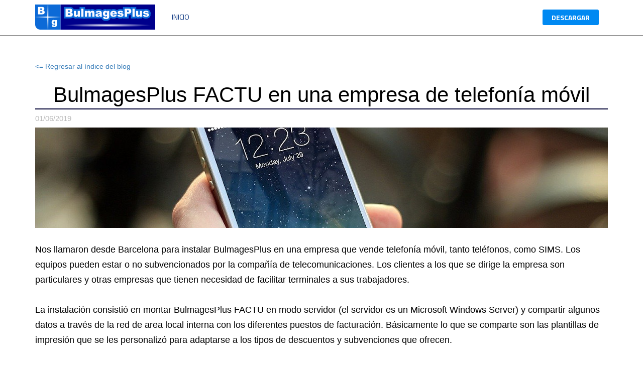

--- FILE ---
content_type: text/html; charset=UTF-8
request_url: https://bulmagesplus.com/blog/bulmagesplus-factu-en-una-empresa-de-telefonia-movil
body_size: 2668
content:
<!DOCTYPE html>
<html lang="es">
    <head>
        <meta charset="utf-8" />
        <meta name="referrer" content="origin-when-crossorigin" />
        <title>BulmagesPlus Blog | BulmagesPlus FACTU en una empresa de telefonía móvil</title>
        <base href="https://bulmagesplus.com/">
        <meta http-equiv="X-UA-Compatible" content="IE=edge">
        <meta name="generator" content="" />
        <meta name="author" content="BulmagesPlus" />
        <meta name="viewport" content="width=device-width, initial-scale=1.0">
        <meta property="og:type" content="website" />
        <meta property="og:title" content="BulmagesPlus FACTU en una empresa de telefonía móvil">
        <meta property="og:description" content="Caso de uso de BulmagesPlus FACTU: Nos llamaron desde Barcelona para instalar BulmagesPlus en una empresa que vende telefon&iacute;a m&oacute;vil...">
        <meta property="og:image" content="https://bulmagesplus.com/images/blog/telefonia_banner_big.jpg">
        <meta property="og:url" content="https://bulmagesplus.com/blog/bulmagesplus-factu-en-una-empresa-de-telefonia-movil">
        <meta name="twitter:card" content="summary_large_image">
        <meta property="og:site_name" content="BulmagesPlus">
        <meta name="description" content="Descarga el mejor software de gestión y ventas. Facturación y Terminal Punto de Venta." />
        <meta name="keywords" content="bulmages, bulmagesplus, facturacion bulmages, facturacion bulmagesplus, tpv bulmages, tpv bulmagesplus, terminal punto de venta bulmages, terminal punto de venta bulmagesplus" />

        <link href="css/bootstrap.min.css" rel="stylesheet">

        <link href="css/default.css" rel="stylesheet">
        <link href="css/main.css" rel="stylesheet">

        <link href="css/font-awesome.css" rel="stylesheet">

        <link rel="preconnect" href="https://fonts.googleapis.com">
        <link rel="preconnect" href="https://fonts.gstatic.com" crossorigin>

        <link href='https://fonts.googleapis.com/css?family=Titillium+Web:400,900,700,600,300,200&display=swap' rel='stylesheet' type='text/css'>
        <link href='https://fonts.googleapis.com/css?family=Roboto+Slab:100,300,400,700&display=swap' rel="stylesheet">

        <link rel='stylesheet' type='text/css' href='css/blog.css'>
        <link rel="shortcut icon" href="images/favicon.ico">

        <!-- HTML5 shim, for IE6-8 support of HTML5 elements. All other JS at the end of file. -->
        <!--[if lt IE 9]>
          <script src="js/html5shiv.min.js"></script>
          <script src="js/respond.min.js"></script>
        <![endif]-->

                    </head>
<body class="pagebody" style="background-color: #ffffff;">    <page>
        <page_header>
        <noscript>
            <div id="nojavascript">
                <p>
                Error: Es necesario que Javascript esté habilitado en su navegador para el correcto funcionamiento de esta página.
                </p>
            </div>
        </noscript>

        <div id="page_header" class="page">

            <header class="header4" id="header4">

                <nav class="navbar navbar-default">
                    <div class="container">
                     <div class="navbar-header">
                        <div>
                          <button data-target="#navbar-collapse-02" data-toggle="collapse" class="navbar-toggle" type="button">
                            <span class="sr-only">Navegación</span>
                            <span class="icon-bar"></span>
                            <span class="icon-bar"></span>
                            <span class="icon-bar"></span>
                          </button>
                        </div>
                        <div>
                          <a href="index.php" class="navbar-brand brand"><img src="images/logo_bulmagesplus_239.png" width="239" height="50" alt="BulmagesPlus" style="position: relative; top: 0px;  max-width: 239px; height: auto;" /></a>
                        </div>
                        <div class="extra-download-button-header">
                          <ul class="nav navbar-nav navbar-right">
                            <li>
                                <a class="nav-button goto_descargas_arriba" href="index.php#descargas">Descárgalo</a>
                            </li>
                          </ul>
                        </div>
                     </div>

                     <div id="navbar-collapse-02" class="collapse navbar-collapse">
                        <ul class="nav navbar-nav">
                          <li ><a href="index.php">Inicio</a></li>


                        </ul>
                        <ul class="nav navbar-nav navbar-right download-button-header">
                            <li>
                                <a class="nav-button goto_descargas_arriba" href="" id="headerDownload">Descargar</a>
                            </li>
                        </ul>
                     </div>
                    </div>
                </nav>

                <div style="height: 2px; background-color: #999;">
                </div>
            </header>
        </div>
        </page_header>

        <page_content style="background-color: #ffffff;">

            <section class="content1-4">
                <div class="container">




<div>
    <a href="blog.php"><= Regresar al índice del blog</a>
</div>

<div class="row">
    <div class="col-xs-12">
        <h1 class="title_h1">BulmagesPlus FACTU en una empresa de telefonía móvil</h1>
                        <h5 class="date">01/06/2019</h5>
                </div>
</div>

<div class="row">
    <div class="col-xs-12">

<img class="img-responsive" src="images/blog/telefonia_banner.jpg" alt="" />

<p>Nos llamaron desde Barcelona para instalar BulmagesPlus en una empresa que vende telefonía móvil, tanto teléfonos, como SIMS. Los equipos pueden estar o no subvencionados por la compañía de telecomunicaciones. Los clientes a los que se dirige la empresa son particulares y otras empresas que tienen necesidad de facilitar terminales a sus trabajadores.</p>

<p>La instalación consistió en montar BulmagesPlus FACTU en modo servidor (el servidor es un Microsoft Windows Server) y compartir algunos datos a través de la red de area local interna con los diferentes puestos de facturación. Básicamente lo que se comparte son las plantillas de impresión que se les personalizó para adaptarse a los tipos de descuentos y subvenciones que ofrecen.</p>

<p>A la hora de imprimir la factura pueden seleccionar qué plantilla usarán para ese caso concreto.</p>    </div>
</div>


                </div>
            </section>

        </page_content>
        <page_footer>

        <div id="page_footer" class="page">

            <section class="footer2">
                <div class="container">
                  <div class="row">
                      <div class="col-lg-12 col-md-12 col-sm-12">
                          <div class="cards-footer">
                              <div class="card-footer well well-lg footer-box">
                                <strong>Sobre BulmagesPlus</strong>
                                <ul class="list-unstyled">
                                    <!--<li>Visión y misión</li>-->
                                    <li><a href="informacion-legal.php">Información legal</a></li>
                                    <li><a href="politica-cookies.php">Política de cookies</a></li>
                                </ul>
                              </div>
                              <div class="card-footer well well-lg footer-box">
                                <strong>Productos</strong>
                                <ul class="list-unstyled">
                                    <li><a href="templates.php">Plantillas Facturación</a></li>
                                </ul>
<!--
                                <strong>Versiones previas</strong>
                                <ul class="list-unstyled">
                                    <li><a href="versiones.php">Histórico de versiones</a></li>
                                </ul>
-->
                              </div>
                              <div class="card-footer well well-lg footer-box">
                                <strong>Servicios</strong>
                                <ul class="list-unstyled">
                                    <li><a href="soporte.php">Soporte</a></li>
                                    <li><a href="contactar.php">Contactar por email</a></li>
                                </ul>

                              </div>


                          </div>
                      </div>
                  </div>
                  <div class="row">
                    <div class="col-sm-12 text-center color-white">
                      <p>&copy; 2026 - BulmagesPlus</p>
                    </div>
                  </div>
                </div>
            </section>

        </div>

        </page_footer>
    </page>

        <script src="js/jquery-1.12.4.min.js"></script>
        <script src="js/bootstrap.min.js"></script>
        <script>
            var prefixUniqId = "696fff1668bcc";
        </script>
        <script src="js/main.js"></script>
        
    </body>
</html>



--- FILE ---
content_type: text/css
request_url: https://bulmagesplus.com/css/default.css
body_size: 996
content:
@charset "UTF-8";

html, body {
    width: 100%;
    height: 100%;
    color: #000;
}

body {
    min-width: 340px;
}

page {
    min-height: 100%;
    display: flex;
    flex-direction: column;
    align-items: stretch;
}

page_content {
    flex-grow: 1;
}

page_header, page_content, page_footer {
    flex-shrink: 0;
}

.title_h1 {
    font-size: 3em;
    text-align: center;
    text-decoration: none;
    border-bottom: 2px solid #003;
}


.margin_bottom {
    margin-bottom: 1.1em;
}

.content1-4 li {
    font-size: 1.2em;
    color: #4f7756;
    font-weight: bold;
}

.content1-4 ol, ul {
    margin-bottom: 3em;
}

/* general styles */

p {
    font-size: 1em;
}

h1 {
    font-size: 1.5em;
    line-height: 54px;
}

h2 {
    font-size: 1.4em;
}

h3 {
    font-size: 1.8em; /* 1.3em */
    font-weight: 500;
    line-height: 33px;
    text-transform: uppercase;
    background-color: #0c6ad7;
    color: #fff;
    padding-left: 10px;
}

h4 {
    font-size: 1.2em;
}

h5 {
    font-size: 1.1em;
}

.light {
    font-weight: 400;
}

*{
    outline-color: transparent !important;
}

.item.header {
    padding-bottom: 50px;
}

.item.content, 
.item.portfolio, 
.item.team, 
.item.pricing, 
.item.contact {
    padding-top: 60px;
    padding-bottom: 60px;
}

.margin-top-100 {
    margin-top: 100px !important;
}

.margin-top-80 {
    margin-top: 80px !important;
}

.margin-top-60 {
    margin-top: 60px !important;
}

.margin-top-40 {
    margin-top: 40px !important;
}

.margin-top-20 {
    margin-top: 20px !important;
}

.margin-bottom-0 {
    margin-bottom: 0px !important;
}

.margin-bottom-20 {
    margin-bottom: 20px !important;
}

.margin-bottom-40 {
    margin-bottom: 40px !important;
}

.margin-bottom-60 {
    margin-bottom: 60px !important;
}

.margin-bottom-80 {
    margin-bottom: 80px !important;
}

.padding-top-0 {
    padding-top: 0px !important;
}

.padding-top-20 {
    padding-top: 20px !important;
}

.padding-top-40 {
    padding-top: 40px !important;
}

.padding-top-100 {
    padding-top: 180px !important;
}

.padding-bottom-60 {
    padding-bottom: 60px !important;
}

.padding-bottom-40 {
    padding-bottom: 40px !important;
}

.padding-bottom-0 {
    padding-bottom: 0px !important;
}

.margin-top-0 {
    margin-top: 0px !important;
}

/* center-content */

.center-content{
    display: -webkit-box;
    display: -ms-flexbox;
    display: flex;
    -webkit-box-orient: vertical;
    -webkit-box-direction: normal;
    -ms-flex-direction: column;
    flex-direction: column;
    -webkit-box-pack: center;
    -ms-flex-pack: center;
    justify-content: center;
    /*-ms-flex-align: center;*/
}


.pull-stop::after {
    border: 4px solid #01bf86;
    border-radius: 10px;
    bottom: 7px;
    content: "";
    display: inline-block;
    margin-left: 3px;
    position: absolute;
    width: 5px;
}

.tag-line {
    color: #eee;
    display: block;
    font-family: 'Roboto Slab', serif;
    font-size: 20px;
    letter-spacing: 15px;
    text-transform: uppercase;
}

.m-auto{
    margin-left: auto;
    margin-right: auto;
}

.center-vertically{
    display: -webkit-box;
    display: -ms-flexbox;
    display: flex;
    -webkit-box-orient: vertical;
    -webkit-box-direction: normal;
    -ms-flex-direction: column;
    flex-direction: column;
    -webkit-box-pack: center;
    -ms-flex-pack: center;
    justify-content: center;
    -webkit-box-align: center;
    -webkit-align-items: center;
    /*-ms-flex-align: center;*/
}

.text-big-bold {
    font-weight: bold;
    font-size: 1.2em;
}

#page_footer {
  margin-top:auto;
}

.color-white {
  color: #ffffff;
}

--- FILE ---
content_type: text/css
request_url: https://bulmagesplus.com/css/main.css
body_size: 16209
content:
@charset "UTF-8";

body {
  font-family: 'Roboto', sans-serif;
}

.big-text {
  font-size: 1.2em;
}

.header4 .navbar {
    border: 0; 
    background-color: #fff;
    border-radius: 0;
    margin-bottom: 0;
    height: 70px;
    padding-top: 9px;
    padding-bottom: 9px;
    z-index: 2;
}

.header4 .navbar-default .navbar-brand {
    color: #fff;
    font-size: 26px;
    line-height: 0;
    font-weight: 700; 
    padding-top: 0px;
}

.header4 .navbar-default .navbar-brand i {
    margin-right: 10px;
}

.header4 .navbar-nav {
    background-color: #fff;
    margin-bottom: 0;
    margin-top: 0;
}

.header4 .navbar-nav > li > a {
    background-color: transparent;
    color: #002d7b;
    display: inline-block;
    padding-left: 0;
    padding-right: 0;
    margin-left: 18px;
    margin-right: 18px;
    text-transform: uppercase;
}

.header4 .navbar-default .navbar-toggle {
    background-color: #222;
    border-color: #fff;
    border-width: 2px;
    border-radius: 3px;
}

.header4 .navbar-default .navbar-collapse.in {
    margin-top: 8px;
    border-top: 1px solid #4e4e4e;
}

.header4 .navbar-default .navbar-collapse,
.header4 .navbar-default .navbar-form {
    border-color: transparent;
    box-shadow: none;
    transition: all 0.5s ease;
}

.header4 .navbar-default .navbar-toggle:hover,
.header4 .navbar-default .navbar-toggle:focus {
    background-color: transparent;
}

.header4 .navbar-default .navbar-nav > .active > a,
.header4 .navbar-default .navbar-nav > .active > a:hover,
.header4 .navbar-default .navbar-nav > .active > a:focus {
    background-color: transparent;
    font-weight: 700;
    color: #0089F2;
}

.header4 .navbar-default .navbar-nav > li > a:hover {
    background-color: transparent;
    color: #0089F2;
}

.header4 .navbar-default .navbar-nav > li > a:focus {
    background-color: transparent;
    color: #fff;
}

.header4 .navbar-default .navbar-brand:hover,
.header4 .navbar-default .navbar-brand:focus {
    color: #fff;
}

.header4 .navbar-nav > li > a.nav-button:focus,
.header4 .navbar-nav > li > a.nav-button:hover {
    border: 0;
    color: #fff;
    background-color: #0089F2;
}

.header4 .navbar-nav > li > a.nav-button {
    background-color: #0089F2;
    margin-top: 10px;
    margin-bottom: 10px;
    padding: 8px 18px; 
    font-weight: bold;
    border-radius: 3px;
    line-height: 15px;
    border-top: 0;
    color: #fff;
}

.header4 {
    /*background: url('../images/header1.jpg') no-repeat scroll center -90px; / cover;*/
    font-family: 'Titillium Web', sans-serif;
}

.header4 .tag-line {
    color: #f8f8f8;
    letter-spacing: 5px;
    margin-bottom: 0;
    margin-top: 30px;
    text-transform: uppercase;
    word-spacing: 5px;
    font-family: 'Roboto Slab', serif !important;
    font-weight: 500;
    font-size: 20px;
}

.header4 h1 {
    font-family: Roboto;
    font-weight: bolder;
    letter-spacing: 1px;
    font-style: normal;
    color: #002d7b;
    font-size: 55px;
    max-width: 800px;
    position: relative;
    text-transform: uppercase;
    margin-bottom: 30px;
}

.header4 .pull-stop::after {
    border: 6px solid #0089F2;
    bottom: 15px;
    width: 8px;
}

.header4 p {
    /*color: #f8f8f8;*/
    color: #000;
    font-size: 1.2em;
    line-height: 1.8;
/*    font-weight: 100;*/
    font-weight: bold;
    max-width: 700px;
}

.header4 .icon-box li {
    padding: 0 8px;
}

.header4 .icon-box i {
    background-color: transparent;
    border-radius: 4px;
    /*color: #fff;*/
    color: #000;
    font-size: 20px;
    padding-top: 14px;
    text-align: center;
    cursor: pointer;
}

.header4 .button {
    color: #fff;
    text-transform: uppercase;
    font-size: 16px; 
    padding: 11px 0;
    min-width: 150px;
    border: 0; 
    box-shadow: none; 
    border-radius: 4px;
    margin: 0 2px;
}

.header4 .btn-success.button {
    background-color: #0089F2;
}

.header4 .btn-info.button {
    background-color: #38A5E0;
}

.header4 .button:hover {
    background-color: #38A5E0;
}

/* end countdown */

/* media queries */
/*
@media (min-width : 768px){
}
*/

/*    Slideshow 1
/*----------------------------------------------------*/
/* The Nivo Slider styles */
.nivoSlider {
    position:relative;
    width:100%;
    height:auto;
    overflow: hidden;
}
.nivoSlider img {
    position:absolute;
    top:0px;
    left:0px;
    max-width: none;
}
.nivo-main-image {
    display: block !important;
    position: relative !important; 
    width: 100% !important;
}

/* If an image is wrapped in a link */
.nivoSlider a.nivo-imageLink {
    position:absolute;
    top:0px;
    left:0px;
    width:100%;
    height:100%;
    border:0;
    padding:0;
    margin:0;
    z-index:6;
    display:none;
    background:white; 
    filter:alpha(opacity=0); 
    opacity:0;
}
/* The slices and boxes in the Slider */
.nivo-slice {
    display:block;
    position:absolute;
    z-index:5;
    height:100%;
    top:0;
}
.nivo-box {
    display:block;
    position:absolute;
    z-index:5;
    overflow:hidden;
}
.nivo-box img { display:block; }

/* Caption styles */
.nivo-caption {
    background: #0089F2 none repeat scroll 0 0;
    bottom: 0;
    color: #fff;
    display: none;
    font-family: 'Roboto Slab', serif;
    left: 0;
    opacity: 0.8;
    overflow: hidden;
    padding: 15px 10px;
    position: absolute;
    text-align: center;
    width: 100%;
    z-index: 5;
    -moz-opacity: 0.8;
    filter:alpha(opacity=8); /* Safari/Chrome, other WebKit */    /* Firefox, other Gecko */
    box-sizing: border-box; 
}

.nivo-caption p {
    padding:5px;
    margin:0;
}
.nivo-caption a {
    display:inline !important;
}
.nivo-html-caption {
    display:none;
}
/* Direction nav styles (e.g. Next & Prev) */
.nivo-directionNav a {
    background-color: #fff;
    color: #777;
    cursor: pointer;
    font-size: 13px;
    height: 60px;
    margin-top: -30px;
    position: absolute;
    text-transform: uppercase;
    top: 50%;
    width: 30px;
    z-index: 9;
}

.nivo-controlNav a {
    font-size: 16px;
    padding: 3px;
}

.nivo-prevNav {
    border-radius: 0 4px 4px 0;
    left: 0;
    padding-right: 4px;
    padding-top: 22px;
    text-align: center;
}
.nivo-nextNav {
    border-radius: 4px 0 0 4px;
    right: 0;
    padding-left: 4px;
    padding-top: 22px;
    text-align: center;
}

/* Control nav styles (e.g. 1,2,3...) */
.nivo-controlNav {
    display: none;
    text-align:center;
    padding: 15px 0;
}
.nivo-controlNav a {
    cursor:pointer;
}
.nivo-controlNav a.active {
    font-weight:bold;
}

/*    content section 1
/*----------------------------------------------------*/
.content-section1 {
    padding: 50px 0;
    background-color: #fafafa;
}

.content-section1 .single-content{
    margin-bottom: 70px;
}

.content-section1 .single-content:hover i{
    color: #0089F2;
    background-color: transparent;
    border-color: #0089F2;
}

.content-section1 .single-content i{
    background-color: #0089F2;
    border: 1px solid transparent;
    border-radius: 50%;
    color: #fff;
    font-size: 25px;
    height: 75px;
    padding-top: 25px;
    text-align: center;
    width: 75px;
    -webkit-transition: all 0.4s ease;
    transition: all 0.4s ease;
}

.content-section1 .single-content h3{
    font-size: 28px;
    font-weight: 600; 
    margin-bottom: 15px;
    font-family: 'Roboto Slab', serif;
}

.content-section1 .single-content p {
    line-height: 1.5;
    margin-bottom: 0;
    margin-left: auto;
    margin-right: auto;
    max-width: 335px;
}

/*    content section 2
/*----------------------------------------------------*/
.content-section2{
    padding: 50px 0;
    background-color: #fafafa;
}

.content-section2 .single-content{
    margin-bottom: 70px;
}

.content-section2 .single-content:hover i{
    color: #0089F2;
    background-color: transparent;
    border-color: #0089F2;
    border-radius: 50%;
}

.content-section2 .single-content i {
    background-color: #0089F2;
    border: 1px solid transparent;
    border-radius: 5px;
    color: #fff;
    font-size: 25px;
    height: 65px;
    padding-top: 20px;
    text-align: center;
    -webkit-transition: all 0.4s ease;
    transition: all 0.4s ease;
    width: 65px;
}

.content-section2 .single-content h3{
    font-size: 28px;
    font-weight: bold; 
    margin-bottom: 15px;
}

.content-section2 .single-content p {
    line-height: 1.5;
    margin-bottom: 8px;
    margin-left: auto;
    margin-right: auto;
    max-width: 335px;
}

.content-section2 .button {
    border: 0 none;
    border-radius: 0;
    box-shadow: none;
    color: #0089F2;
    font-size: 13px;
    min-width: 135px;
    text-transform: uppercase;
    background-color: transparent;
    font-family: 'Roboto Slab', serif;
}

.content-section2 .button:hover {
    background-color: transparent;
}

/*    content section 3
/*----------------------------------------------------*/
.content-section3{
    padding: 50px 0;
    background-color: #fafafa;
}

.content-section3 .single-content{
    margin-bottom: 60px;
}

.content-section3 .single-content:hover i{
    color: #0089F2;
    background-color: transparent;
    border-color: #0089F2;
    border-radius: 50%;
}

.content-section3 .single-content i {
    background-color: #0089F2;
    border: 1px solid transparent;
    border-radius: 50%;
    color: #fff;
    font-size: 25px;
    height: 65px;
    padding-top: 20px;
    text-align: center;
    -webkit-transition: all 0.4s ease;
    transition: all 0.4s ease;
    width: 65px;
}

.content-section3 .single-content h3{
    font-size: 28px;
    font-weight: 600; 
    margin-bottom: 15px;
    font-family: 'Roboto Slab', serif;
}

.content-section3 .single-content p {
    line-height: 1.5;
    margin-bottom: 20px;
    max-width: 335px;
}

/*    content section 4
/*----------------------------------------------------*/
.content-section4{
    padding: 50px 0;
    background-color: #fafafa;
}

.content-section4 .single-content{
    margin-bottom: 50px;
}

.content-section4 .single-content:hover i{
    color: #0089F2;
    background-color: transparent;
    border-color: #0089F2;
    border-radius: 50%;
}

.content-section4 .single-content i {
    background-color: #0089F2;
    border: 1px solid transparent;
    border-radius: 50%;
    color: #fff;
    font-size: 22px;
    height: 50px;
    margin-right: 15px;
    padding-top: 12px;
    text-align: center;
    -webkit-transition: all 0.4s ease 0s;
    transition: all 0.4s ease 0s;
    width: 50px;
}

.content-section4 .single-content h3{
    font-size: 28px;
    font-weight: bold; 
    margin-bottom: 15px;
}

.content-section4 .single-content p {
    line-height: 1.5;
    margin-bottom: 20px;
    max-width: 335px;
}

/*    content section 5
/*----------------------------------------------------*/
.content-section5{
    padding: 50px 0;
    background-color: #fafafa;
}

.content-section5 .single-content{
    margin-bottom: 50px;
}

.content-section5 .single-content h3 span{
    font-size: 45px; 
    margin-right: 5px; 
    color: #555;
}

.content-section5 .single-content h3{
    font-size: 28px;
    font-weight: 600; 
    margin-bottom: 15px;
    font-family: 'Roboto Slab', serif;
}

.content-section5 .single-content p {
    line-height: 1.5;
    margin-bottom: 20px;
    margin-left: auto;
    margin-right: auto;
    max-width: 335px;
}

.content-section5 .button {
    border: 0 none;
    border-radius: 4px;
    box-shadow: none;
    color: #fff;
    font-size: 14px;
    margin: 0 2px;
    min-width: 135px;
    padding: 10px 0;
    text-transform: uppercase;
    background-color: #0089F2;
}

.content-section5 .button:hover {
    background-color: #0089F2;
}

/*    content section 6
/*----------------------------------------------------*/
.content-section6{
    padding: 50px 0;
    background-color: #fafafa;
}

.content-section6 .single-content{
    display: inline-block;
    margin-bottom: 30px;
    background-color: #99f;
    padding: 20px 30px;
}

.content-section6 .single-content:hover i{
    color: #0089F2;
    background-color: transparent;
    border-color: #0089F2;
    border-radius: 50%;
}

.content-section6 .single-content i {
    background-color: #0089F2;
    border: 1px solid transparent;
    border-radius: 50%;
    color: #fff;
    font-size: 22px;
    height: 50px;
    margin-right: 10px;
    margin-bottom: 5px;
    padding-top: 12px;
    text-align: center;
    -webkit-transition: all 0.4s ease 0s;
    transition: all 0.4s ease 0s;
    width: 50px;
}

.content-section6 .single-content h3{
    font-size: 28px;
    font-weight: bold; 
    margin-bottom: 15px;
}

.content-section6 .single-content p {
    line-height: 1.5;
    margin-bottom: 20px;
    max-width: 335px;
}

/*    content section 7
/*----------------------------------------------------*/
.content-section7{
    padding: 50px 0;
    background-color: #fafafa;
}

.content-section7 .single-content{
    position: relative;
    display: inline-block;
    margin-bottom: 60px;
    padding: 20px 30px;
}

.content-section7 .single-content{
    background: url('../images/header9.jpg') no-repeat scroll center top / cover ;
}

.content-section7 .single-content:before{
    content: '';
    position: absolute;
    width: 100%;
    height: 100%;
    top: 0;
    left: 0;
    z-index: 1;
    background-color:  rgba(1, 191, 134, 0.8);
}

.content-section7 .single-content:hover i{
    color: #fff;
    background-color: #0089F2;
    border-color: #fff;
    border-radius: 50%;
}

.content-section7 .single-content i {
    background-color: #fff;
    border: 1px solid #0089F2;
    border-radius: 50%;
    color: #0089F2;
    font-size: 22px;
    height: 60px;
    margin-bottom: 5px;
    margin-right: 10px;
    margin-top: 10px;
    padding-top: 18px;
    position: absolute;
    text-align: center;
    -webkit-transition: all 0.4s ease 0s;
    transition: all 0.4s ease 0s;
    width: 60px;
    z-index: 2;
}

.content-section7 .single-content i {
    margin: 0; 
    top: 0;
    margin-left: -30px;
    top: -30px;
}

.content-section7 .single-content h3{
    color: #fff;
    font-size: 28px;
    font-weight: bold; 
    margin-bottom: 15px;
    margin-top: 30px;
    position: relative;
    z-index: 2;
    font-family: 'Roboto Slab', serif;
}

.content-section7 .single-content p {
    color: #f0f0f0;
    line-height: 1.5;
    margin-bottom: 20px;
    max-width: 335px;
    position: relative;
    z-index: 2;
}

/*    content section 8
/*----------------------------------------------------*/
.content-section8{
    padding: 50px;
    background-color: #fafafa;
}

.content-section8 .single-content{
    position: relative;
    display: inline-block;
    margin-bottom: 30px;
    padding: 20px 30px;
}

.content-section8 .single-content{
    background: url('../images/header9.jpg') no-repeat scroll center top / cover ;
}

.content-section8 .single-content:before{
    content: '';
    position: absolute;
    width: 100%;
    height: 100%;
    top: 0;
    left: 0;
    z-index: 1;
    background-color:  rgba(239, 239, 239, 0.9);
}

.content-section8 .single-content:hover i{
    color: #0089F2;
    background-color: transparent;
    border-color: #0089F2;
    border-radius: 50%;
}

.content-section8 .single-content i {
    background-color: #0089F2;
    border: 1px solid transparent;
    border-radius: 50%;
    color: #fff;
    font-size: 22px;
    height: 50px;
    margin-right: 10px;
    margin-bottom: 5px;
    padding-top: 12px;
    text-align: center;
    -webkit-transition: all 0.4s ease 0s;
    transition: all 0.4s ease 0s;
    width: 50px;
}

.content-section8 .single-content h3{
    font-size: 28px;
    font-weight: bold; 
    margin-bottom: 15px;
    position: relative;
    z-index: 2;
}

.content-section8 .single-content p {
    line-height: 1.5;
    margin-bottom: 20px;
    max-width: 335px;
    position: relative;
    z-index: 2;
}

/*    content section 9
/*----------------------------------------------------*/
.content-section9{
    padding: 50px 0;
    background-color: #fafafa;
}

.content-section9 .single-content{
    position: relative;
    background-color: #efefef;
    display: inline-block;
    margin-bottom: 30px;
}

.content-section9 .single-content .content-bg{
    position: relative;
    padding-left: 20px;
    padding-right: 20px;
    padding-top: 20px;
    padding-bottom: 10px;
    background: url('../images/header9.jpg') no-repeat scroll center -20px / cover ;
}

.content-section9 .single-content .content-bg:before{
    content: '';
    position: absolute;
    width: 100%;
    height: 100%;
    top: 0;
    left: 0;
    z-index: 1;
    background-color:  rgba(1, 191, 134, 0.8);
}

.content-section9 .single-content:hover i{
    background-color: rgba(0, 0, 0, 0.3);
}

.content-section9 .single-content i {
    background-color: rgba(0, 0, 0, 0.2);
    border: 1px solid transparent;
    border-radius: 50%;
    color: #fff;
    font-size: 22px;
    height: 50px;
    margin-right: 10px;
    margin-bottom: 5px;
    padding-top: 12px;
    text-align: center;
    -webkit-transition: all 0.4s ease 0s;
    transition: all 0.4s ease 0s;
    width: 50px;
}

.content-section9 .single-content p{
    padding-left: 25px;
    padding-right: 25px;
    padding-top: 20px;
    padding-bottom: 10px;
}

.content-section9 .single-content h3{
    color: #fff;
    font-size: 28px;
    font-weight: 600; 
    margin: 0;
    position: relative;
    z-index: 2;
    font-family: 'Roboto Slab', serif;
}

.content-section9 .single-content p {
    line-height: 1.5;
    margin-bottom: 20px;
    max-width: 335px;
    position: relative;
    z-index: 2;
}

/*    content section 10
/*----------------------------------------------------*/
.content-section10{
    padding: 50px 0;
    background-color: #fafafa;
}

.content-section10 .single-content{
    display: inline-block;
    margin-bottom: 30px;
}

.content-section10 .single-content:hover i{
    color: #0089F2;
    background-color: transparent;
    border-color: #0089F2;
    border-radius: 50%;
}

.content-section10 .single-content i {
    background-color: #0089F2;
    border: 1px solid transparent;
    border-radius: 50%;
    color: #fff;
    font-size: 22px;
    height: 50px;
    margin-right: 10px;
    margin-bottom: 5px;
    padding-top: 12px;
    text-align: center;
    -webkit-transition: all 0.4s ease 0s;
    transition: all 0.4s ease 0s;
    width: 50px;
}

.content-section10 .single-content h3{
    font-size: 28px;
    font-weight: 600; 
    margin-bottom: 15px;
    margin-top: 0;
    font-family: 'Roboto Slab', serif;
}

.content-section10 .single-content p {
    line-height: 1.5;
    margin-bottom: 20px;
    max-width: 335px;
}

/*    content section 11
/*----------------------------------------------------*/
.content-section11{
    padding: 50px 0;
    background-color: #fafafa;
}

.content-section11 .single-content{
    display: inline-block;
    margin-bottom: 30px;
}

.content-section11 .single-content i {
    color: #0089F2;
    font-size: 30px;
    margin-bottom: 5px;
    margin-right: 10px;
}

.content-section11 .single-content h3{
    font-size: 28px;
    font-weight: 600; 
    margin-bottom: 15px;
    margin-top: 0;
    font-family: 'Roboto Slab', serif;
}

.content-section11 .single-content p {
    line-height: 1.5;
    margin-bottom: 20px;
    max-width: 335px;
}

/*    content section 12
/*----------------------------------------------------*/
.content-section12{
    padding: 50px 0;
    background-color: #fafafa;
}

.content-section12 .single-content:hover{
    background-color: #efefef;  
    background: url('../images/header9.jpg') no-repeat scroll center top / cover ;
}

.content-section12 .single-content{
    position: relative;
    display: inline-block;
    margin-bottom: 10px;
    padding: 30px 20px; 
    background-color: transparent;
    -webkit-transition: all 0.5s ease 0s;
    transition: all 0.5s ease 0s;
}

.content-section12 .single-content:hover:before{
    content: '';
    position: absolute;
    width: 100%;
    height: 100%;
    top: 0;
    left: 0;
    z-index: 1;
    background-color:  rgba(239, 239, 239, 0.9);
}

.content-section12 .single-content i {
    color: #0089F2;
    font-size: 30px;
    margin-bottom: 5px;
    margin-right: 10px;
    position: relative;
    z-index: 2;
}

.content-section12 .single-content h3{
    font-size: 28px;
    font-weight: bold; 
    margin-bottom: 15px;
    margin-top: 0;
    position: relative;
    z-index: 2;
}

.content-section12 .single-content p {
    line-height: 1.5;
    margin-bottom: 10px;
    max-width: 335px;
    position: relative;
    z-index: 2;
}

/*    content 1-1
/*----------------------------------------------------*/
.content1-1{
    padding: 50px 0;
    background-color: #f7f7f7;
    padding-top: 50px;
    padding-bottom: 0;
    overflow: hidden;
}

.content1-1 .content-title{
    color: #555;
    font-weight: 800;
    font-size: 35px;
    margin-bottom: 20px;
}

.content1-1 p {
    margin-bottom: 30px;
    line-height: 1.7;
    font-size: 13px;
}

.content1-1 .btn.btn-default{
    margin-bottom: 30px;
}

.content1-1 .content-img-block{
    position: relative;
    height: 500px;
}

.content1-1 .content-img {
    bottom: 0;
    width: 100%;
}

.content1-1 .platform.list-inline > li span{
    display: block;
    font-size: 13px;
    font-weight: 600; 
    color: #466B77;
    margin-top: 10px;
    font-family: 'Roboto Slab', serif;
}

.content1-1 .platform.list-inline > li {
    padding-left: 20px;
    padding-right: 20px;
}

.content1-1 .platform i {
    color: #0089F2;
    background: transparent;
    cursor: pointer;
    font-size: 31px;
    text-align: center;
}

/*    content 1-2
/*----------------------------------------------------*/
.content1-2{
    padding: 50px 0;
    background-color: #f7f7f7;
}

.content1-2 .sponsor-logo{
    margin-bottom: 40px;
}

.content1-2 .people{
    position: relative;
    background: #ffffff; 
    padding: 20px 25px;
    margin-bottom: 110px;
} 

.content1-2 .people::before {
    border-left: 12px solid transparent;
    border-right: 12px solid transparent;
    border-top: 20px solid #ffffff;
    bottom: -20px;
    content: "";
    display: inline-block;
    left: 41px;
    position: absolute;
    width: 20px;
}

.content1-2 .content-title{
    color: #4f4f4f;
    font-weight: 900;
    font-size: 40px;
    margin-bottom: 20px;
}

.content1-2 p{
    margin-bottom: 30px;
}

.content1-2 .people .media {
    position: absolute; 
    bottom: -85px; 
}

.content1-2 .people .media img{
    width: 55px; 
    height: 55px; 
    border-radius: 50%;
}

.content1-2 .people .media-body strong{
    color: #999;
    font-size: 12px;
    font-weight: 400;
    font-family: 'Roboto Slab', serif;
}

.content1-2 p {
    margin-bottom: 30px;
    font-size: 14px;
    color: #777;
    line-height: 1.8;
}

.content1-2 .people .media-body h3{
    font-size: 18px;
    font-weight: 600; 
    margin-top: 8px; 
    margin-bottom: 3px;
}

/*    content 1-3
/*----------------------------------------------------*/
.content1-3{
    padding: 50px 0;
    background-color: #F3F6FA;
}

.content1-3 .about-content{
    margin-top: 50px;
}

.content1-3 .content-title{
    color: #4f4f4f;
    font-weight: 800;
    font-size: 40px;
    margin-bottom: 20px;
    margin-top: 5px;
    line-height: 1.1;
}

.content1-3 p {
    color: #707070;
    font-size: 15px;
    font-weight: 100;
    line-height: 1.7;
    margin-bottom: 30px;
}

.content1-3 .button{
    color: #fff;
    text-transform: uppercase; 
    font-size: 13px; 
    padding: 12px 0;
    min-width: 150px;
    border: 0; 
    box-shadow: none; 
    border-radius: 30px;
    margin: 0 2px;
    background-color: 
}

.content1-3 .btn-success.button{
    background-color: #0089F2;
}

.content1-3 .btn-info.button{
    background-color: #38A5E0;
}

.content1-3 .button:hover{
    background-color: #38A5E0;
}

/*    content 1-4
/*----------------------------------------------------*/
.content1-4{
    padding: 50px 0 50px 0;
    background-color: #FFF;
    height: 100%;
}

.content1-4 .about-content{
    margin-top: 50px;
}

.content1-4 .content-title{
    color: #fff;
    font-weight: 800;
    font-size: 40px;
    margin-bottom: 20px;
    margin-top: 5px;
    line-height: 1.1;
}

.content1-4 p {
    color: #000;
    font-size: 1.3em; /*15px*/
    font-weight: 300;
    line-height: 30.6px; /*1.7*/
    margin-bottom: 30px;
}

.content1-4 .item .texto p {
  color: #fff;
}

.content1-4 .item .texto p.black {
  color: #000;
}


.content1-4 .button{
    color: #fff;
    text-transform: uppercase; 
    font-size: 13px; 
    padding: 12px 0;
    min-width: 150px;
    border: 0; 
    box-shadow: none; 
    border-radius: 10px;
    margin: 0 2px;
    background-color: 
}

.content1-4 .btn-success.button{
    background-color: #dd5900; /*0089F2*/
}

.content1-4 .btn-success.button:hover{
    background-color: #ff6600;
}

.content1-4 .btn-info.button{
    background-color: #38A5E0;
}

.content1-4 .button:hover{
    background-color: #38A5E0;
}

/*    content 1-5
/*----------------------------------------------------*/
.content1-5{
    padding: 50px 0;
    background-color: #F3F6FA;
}

.content1-5 .feature-content{
    margin-top: 155px;
}

.content1-5 .content-title{
    color: #4f4f4f;
    font-weight: 900;
    font-size: 40px;
    margin-bottom: 20px;
    margin-top: 5px;
    line-height: 1.1;
}

.content1-5 p {
    color: #707070;
    font-size: 14px;
    font-weight: 100;
    line-height: 1.7;
    margin-bottom: 30px;
}

.content1-5 .button{
    color: #fff;
    text-transform: uppercase; 
    font-size: 14px; 
    padding: 12px 0;
    min-width: 150px;
    border: 0; 
    box-shadow: none; 
    border-radius: 30px;
    margin: 0 2px;
    background-color: 
}

.content1-5 .btn-success.button{
    background-color: #0089F2;
}

.content1-5 .btn-info.button{
    background-color: #38A5E0;
}

.content1-5 .button:hover{
    background-color: #38A5E0;
}

/*    content 1-6
/*----------------------------------------------------*/
.content1-6{
    padding: 50px 0;
    background-color: #f9f9f9;
}

.content1-6 .feature-content{
    margin-top: 50px;
}

.content1-6 .content-title{
    color: #4f4f4f;
    font-weight: 900;
    font-size: 40px;
    margin-bottom: 20px;
    margin-top: 5px;
    line-height: 1.1;
}

.content1-6 p {
    color: #707070;
    font-size: 14px;
    font-weight: 100;
    line-height: 1.7;
    margin-bottom: 30px;
}

.content1-6 .button{
    color: #fff;
    text-transform: uppercase; 
    font-size: 14px; 
    padding: 12px 0;
    min-width: 150px;
    border: 0; 
    box-shadow: none; 
    border-radius: 30px;
    margin: 0 2px;
    background-color: 
}

.content1-6 .btn-success.button{
    background-color: #0089F2;
}

.content1-6 .btn-info.button{
    background-color: #38A5E0;
}

.content1-6 .button:hover{
    background-color: #38A5E0;
}

/*    content 1-7
/*----------------------------------------------------*/
.content1-7{
    padding: 50px 0;
    background-color: #fafafa;
}

.content1-7 .margin-top{
    margin-top: 150px
}

.content1-7 .single-content{
    display: inline-block;
    margin-bottom: 0;
}

.content1-7 .single-content:hover i{
    color: #0089F2;
    background-color: transparent;
    border-color: #0089F2;
    border-radius: 50%;
}

.content1-7 .single-content i {
    background-color: #0089F2;
    border: 1px solid transparent;
    border-radius: 50%;
    color: #fff;
    font-size: 15px;
    height: 40px;
    margin-bottom: 5px;
    margin-bottom: 5px;
    margin-right: 10px;
    padding-top: 12px;
    text-align: center;
    -webkit-transition: all 0.4s ease 0s;
    transition: all 0.4s ease 0s;
    width: 40px;
}

.content1-7 .media-right, 
.content1-7 .media > .pull-right{
    padding-left: 20px;
}

.content1-7 .single-content .media-right > i {
    margin-right: 0;
}

.content1-7 .single-content h3{
    font-size: 25px;
    font-weight: bold; 
    margin-bottom: 15px;
    margin-top: 0;
    font-family: 'Roboto Slab', serif;
}

.content1-7 .single-content p {
    line-height: 1.5;
    margin-bottom: 15px;
    font-size: 15px;
}

/*    content 1-8
/*----------------------------------------------------*/
.content1-8{
    padding: 50px 0;
    background-color: #fafafa;
}

.content1-8 .margin-top{
    margin-top: 150px
}

.content1-8 .single-content{
    display: inline-block;
    margin-bottom: 0;
}

.content1-8 .single-content:hover i{
    color: #0089F2;
    background-color: transparent;
    border-color: #0089F2;
    border-radius: 50%;
}

.content1-8 .single-content i {
    background-color: #0089F2;
    border: 1px solid transparent;
    border-radius: 50%;
    color: #fff;
    font-size: 15px;
    height: 40px;
    margin-bottom: 5px;
    margin-bottom: 5px;
    margin-right: 10px;
    padding-top: 12px;
    text-align: center;
    -webkit-transition: all 0.4s ease 0s;
    transition: all 0.4s ease 0s;
    width: 40px;
}

.content1-8 .media-right, 
.content1-8 .media > .pull-right{
    padding-left: 20px;
}

.content1-8 .single-content .media-right > i {
    margin-right: 0;
}

.content1-8 .single-content h3{
    font-size: 25px;
    font-weight: 600; 
    margin-bottom: 15px;
    margin-top: 0;
    font-family: 'Roboto Slab', serif;
}

.content1-8 .single-content p {
    line-height: 1.5;
    font-size: 14px;
    margin-bottom: 15px;
}

/*    content 1-9
/*----------------------------------------------------*/
.content1-9{
    padding: 50px 0;
    background-color: #fafafa;
}

.content1-9 .margin-top{
    margin-top: 60px
}

.content1-9 .content-title {
  color: #4f4f4f;
  font-size: 40px;
  font-weight: 900;
  margin-bottom: 20px;
}

.content1-9 .big-para{
    max-width: 700px;
    margin-left: auto;
    margin-right: auto;
}

.content1-9 .single-content{
    display: inline-block;
    margin-bottom: 0;
}

.content1-9 .single-content:hover i{
    color: #0089F2;
    background-color: transparent;
    border-color: #0089F2;
    border-radius: 50%;
}

.content1-9 .single-content i {
    background-color: #0089F2;
    border: 1px solid transparent;
    border-radius: 50%;
    color: #fff;
    font-size: 15px;
    height: 40px;
    margin-bottom: 5px;
    margin-bottom: 5px;
    margin-right: 10px;
    padding-top: 12px;
    text-align: center;
    -webkit-transition: all 0.4s ease 0s;
    transition: all 0.4s ease 0s;
    width: 40px;
}

.content1-9 .media-right, 
.content1-9 .media > .pull-right{
    padding-left: 20px;
}

.content1-9 .single-content .media-right > i {
    margin-right: 0;
}

.content1-9 .single-content h3{
    font-size: 25px;
    font-weight: 600; 
    margin-bottom: 15px;
    margin-top: 0;
    font-family: 'Roboto Slab', serif;
}

.content1-9 .single-content p {
    line-height: 1.5;
    margin-bottom: 15px;
    font-size: 14px;
}

/*    content 2-1
/*----------------------------------------------------*/
.content2-1{
    padding: 50px 0;
    background-color: #F3F6FA;
}

.content2-1 span{
    color: #666;
    font-size: 14px; 
    font-weight: 700; 
    text-transform: uppercase;
    font-family: 'Roboto Slab', serif;
}

.content2-1 .content-title{
    color: #4f4f4f;
    font-weight: 900;
    font-size: 40px;
    margin-bottom: 35px;
    margin-top: 5px;
    line-height: 1.1;
}

.content2-1 .button{
    color: #fff;
    text-transform: uppercase; 
    font-size: 14px; 
    padding: 12px 0;
    min-width: 150px;
    border: 0; 
    box-shadow: none; 
    border-radius: 30px;
    margin: 0 2px;
    background-color: 
}

.content2-1 .btn-success.button{
    background-color: #0089F2;
}

.content2-1 .btn-info.button{
    background-color: #38A5E0;
}

.content2-1 .button:hover{
    background-color: #38A5E0;
}

/*    content 2-2
/*----------------------------------------------------*/
.content2-2{
    padding: 50px 0;
    background-color: #0089f2;
}

.content2-2 .content-title{
    color: #fff;
    font-weight: 700;
    font-size: 42px;
    margin-top: 0;
    line-height: 1.1;
    text-transform: capitalize;
    font-family: 'Roboto Slab', serif;
}

.content2-2 .form-field {
    width: 100%;
    margin-bottom: 15px;
}

.content2-2 .form-control:focus{
    box-shadow: none;
}

.content2-2 .form-control{
    border: 0 none;
    border-radius: 4px;
    box-shadow: none;
    height: 45px;
    padding: 8px 15px;
    letter-spacing: 1px;
}

.content2-2 .submit-btn{
    background-color: #00008c;
    border: 0 none;
    color: #fff;
    cursor: pointer;
    font-size: 13px;
    font-weight: 400;
    letter-spacing: 1px;
    padding: 8px 15px;
    text-transform: uppercase;
    font-family: 'Roboto Slab', serif;
}

/*    content 2-3
/*----------------------------------------------------*/
.content2-3{
    padding: 50px 0;
    background-color: #191C33;
}

.content2-3 .content-title{
    color: #fff;
    font-weight: 700;
    font-size: 42px;
    margin-top: 0;
    line-height: 1.1;
    text-transform: capitalize;
    font-family: 'Titillium Web', sans-serif;
}

.content2-3 .button{
    color: #fff;
    text-transform: uppercase; 
    font-size: 14px; 
    padding: 12px 0;
    min-width: 170px;
    border: 0; 
    box-shadow: none; 
    border-radius: 4px;
    margin: 0 2px;
    font-family: 'Roboto Slab', serif; 
}

.content2-3 .btn-success.button{
    background-color: #0089F2;
}

.content2-3 .btn-info.button{
    background-color: #38A5E0;
}

.content2-3 .button:hover{
    background-color: #38A5E0;
} 

/*    content 2-4
/*----------------------------------------------------*/
.content2-4{
    padding: 50px 0;
    background-color: #191C33;
}

.content2-4 .quote {
  color: #0089F2;
  font-size: 44px;
  line-height: 0;
  margin-right: 15px;
}

.content2-4 .content-title span{
    font-size: 14px;
    letter-spacing: 1px;
    color: #ddd;
    font-family: 'Roboto Slab', serif;
}

.content2-4 .content-title{
    color: #fff;
    font-weight: 700;
    font-size: 40px;
    margin-top: 0;
    line-height: 1.1;
    text-transform: capitalize;
    font-family: 'Titillium Web', sans-serif;
}

.content2-4 .button{
    color: #fff;
    text-transform: uppercase; 
    font-size: 14px; 
    padding: 12px 0;
    min-width: 170px;
    border: 0; 
    box-shadow: none; 
    border-radius: 4px;
    margin: 0 2px;
    font-weight: 100;
}

.content2-4 .btn-success.button{
    background-color: #0089F2;
}

.content2-4 .btn-info.button{
    background-color: #38A5E0;
}

.content2-4 .button:hover{
    background-color: #38A5E0;
}

/*    content 2-5
/*----------------------------------------------------*/
.content2-5{
    padding: 50px 0;
    background-color: #fafafa;
}

.content2-5 .margin-top{
    margin-top: 150px
}

.content2-5 .single-content{
    display: inline-block;
    margin-bottom: 0;
}

.content2-5 .single-content:hover i{
    color: #0089F2;
    background-color: transparent;
    border-color: #0089F2;
    border-radius: 50%;
}

.content2-5 .single-content i {
    background-color: #0089F2;
    border: 1px solid transparent;
    border-radius: 50%;
    color: #fff;
    font-size: 15px;
    height: 40px;
    margin-bottom: 5px;
    margin-bottom: 5px;
    margin-right: 10px;
    padding-top: 12px;
    text-align: center;
    -webkit-transition: all 0.4s ease 0s;
    transition: all 0.4s ease 0s;
    width: 40px;
}

.content2-5 .media-right, 
.content2-5 .media > .pull-right{
    padding-left: 20px;
}

.content2-5 .single-content .media-right > i {
    margin-right: 0;
}

.content2-5 .single-content h3{
    font-size: 25px;
    font-weight: 700; 
    margin-bottom: 15px;
    margin-top: 0;
    font-family: 'Roboto Slab', serif;
}

.content2-5 .single-content p {
    line-height: 1.5;
    margin-bottom: 15px;
}

/*    content 2-6
/*----------------------------------------------------*/
.content2-6{
    padding: 40px 0;
    background-color: #f3f3f3;
}

.content2-6 .margin-top{
    margin-top: 150px
}

.content2-6 .single-content{
    display: inline-block;
    margin-bottom: 0;
}

.content2-6 .single-content i {
    color: #0089F2;
    border-radius: 50%;
    font-size: 60px;
    margin-bottom: 5px;
    padding-top: 12px;
    text-align: center;
    -webkit-transition: all 0.4s ease 0s;
    transition: all 0.4s ease 0s;
}

.content2-6 .divider::before {
    background-color: #bbb;
    content: "";
    height: 115%;
    left: 0;
    position: absolute;
    top: -15px;
    width: 1px;
}

.content2-6 .media-right, 
.content2-6 .media > .pull-right{
    padding-left: 35px;
    margin-right: 20px;
}

.content2-6 .media-left,
.content2-6 .media > .pull-left{
    padding-right: 35px;
    margin-left: 20px;
}

.content2-6 .single-content .media-right > i {
    margin-right: 0;
}

.content2-6 .single-content h3{
    font-size: 25px;
    font-weight: 700; 
    margin-bottom: 15px;
    margin-top: 0;
    font-family: 'Roboto Slab', serif;
}

.content2-6 .single-content p {
    line-height: 1.5;
    margin-bottom: 15px;
    font-size: 14px;
}

/*    content 2-7
/*----------------------------------------------------*/
.content2-7{
    padding: 40px 0;
    background-color: #f3f3f3;
}

.content2-7 .margin-top{
    margin-top: 150px
}

.content2-7 .single-content{
    display: inline-block;
    margin-bottom: 0;
}

.content2-7 .single-content i {
    color: #0089F2;
    font-size: 52px;
    margin-bottom: 5px;
    padding-top: 6px;
    text-align: center;
    -webkit-transition: all 0.4s ease 0s;
    transition: all 0.4s ease 0s;
    width: 52px;
}

.content2-7 .divider::before {
    background-color: #bbb;
    content: "";
    height: 100%;
    position: absolute;
    right: 18px;
    top: -6px;
    width: 1px;
}

.content2-7 .media-right, 
.content2-7 .media > .pull-right{
    padding-left: 35px;
    margin-right: 20px;
    position: relative;
    
}

.content2-7 .media-left,
.content2-7 .media > .pull-left{
    padding-right: 35px;
    margin-left: 20px;
    position: relative;
    
}

.content2-7 .single-content .media-right > i {
    margin-right: 0;
}

.content2-7 .single-content h3{
    font-size: 25px;
    font-weight: bold; 
    margin-bottom: 0;
    margin-top: 0;
    font-family: 'Titillium Web', sans-serif;
}

.content2-7 .single-content p {
    color: #777;
    line-height: 1.5;
    margin-bottom: 15px;
    font-weight: 400;
    font-family: 'Roboto Slab', serif;
    font-size: 14px;
}

/*    content 2-8
/*----------------------------------------------------*/
.content2-8{
    padding: 40px 0;
    background-color: #f3f3f3;
}

.content2-8 .margin-top{
    margin-top: 150px
}

.content2-8 .single-content{
    display: inline-block;
    margin-bottom: 15px;
    background-color: #ddd; 
    min-width: 220px; 
    height: 210px; 
    padding-top: 25px;
    border-radius: 6px;
}

.content2-8 .single-content i {
    color: #0089F2;
    font-size: 52px;
    margin-bottom: 5px;
    padding-top: 6px;
    text-align: center;
    -webkit-transition: all 0.4s ease 0s;
    transition: all 0.4s ease 0s;
    width: 52px;
}

.content2-8 .single-content h3{
    font-size: 55px;
    font-weight: 700; 
    margin-bottom: 0;
    margin-top: 10px;
    font-family: 'Titillium Web', sans-serif;
}

.content2-8 .single-content p {
    color: #696969;
    font-size: 16px;
    line-height: 1.5;
    margin-bottom: 15px;
    font-weight: 500;
    font-family: 'Roboto Slab', serif;
}

/*    content 2-9
/*----------------------------------------------------*/
.content2-9{
    padding: 40px 0;
    position: relative;
    background-color: #0089F2;
    background: url('../images/content-bg.jpg') no-repeat scroll center top / cover ;
    font-family: 'Titillium Web', sans-serif;
}

.content2-9 .margin-top{
    margin-top: 150px
}

.content2-9{
    background-color: #f3f3f3;
}

.content2-9 .single-content{
    display: inline-block;
    margin-bottom: 15px;
}

.content2-9 .single-content:hover i {
    
}

.content2-9 .single-content i {
    background-color: rgba(255, 255, 255, 0.25);
    border-radius: 50%;
    color: #fff;
    font-size: 30px;
    height: 70px;
    margin-bottom: 5px;
    padding-top: 20px;
    text-align: center;
    -webkit-transition: all 0.4s ease 0s;
    transition: all 0.4s ease 0s;
    width: 70px;
}

.content2-9 .item-icon::before {
  -webkit-backface-visibility: hidden;
  backface-visibility: hidden;
  background: rgba(225, 225, 227, 0.3) none repeat scroll 0 0;
  border-radius: 50%;
  content: "";
  height: 4px;
  opacity: 0;
  position: absolute;
  top: 46px;
  -webkit-transition: all 0.3s linear 0s;
  transition: all 0.3s linear 0s;
  width: 80px;
  z-index: 2;
}

.content2-9 .single-content h3{
    color: #fefefe;
    font-size: 55px;
    font-weight: bold; 
    margin-bottom: 0;
    margin-top: 10px;
    font-family: 'Roboto Slab', serif;
}

.content2-9 .single-content p {
    color: #efefef;
    font-size: 16px;
    line-height: 1.5;
    margin-bottom: 15px;
    font-weight: bold;
}

/*    content 2-10
/*----------------------------------------------------*/
.content2-10{
    padding-top: 60px;
    padding-bottom: 40px;
    background-color: #38A5E0;
    padding-bottom: 0;
}

.content2-10 .margin-top{
    margin-top: 150px
}

.content2-10{
    padding-top: 60px;
    padding-bottom: 40px;
    background-color: #38A5E0;
    padding-bottom: 0;
}

.content2-10 p.bold-para{
    font-size: 18px; 
    margin-bottom: 25px;
    font-family: 'Titillium Web', sans-serif;
    font-weight: 300px;
}

.content2-10 h2{
    font-size: 35px;
    font-weight: 800; 
    color: #222;
    text-transform: capitalize;
    margin-bottom: 30px;
    margin-top: 35px;
    text-transform: capitalize;
}


.content2-10 .single-content{
    display: inline-block;
    margin-bottom: 0;
}

.content2-10 .iphone-overflow{
    max-height: 650px; 
    overflow: hidden;
    width: 90%;
}

.content2-10 .single-content:hover i{
    color: #444;
    background-color: transparent;
    border-color: #0089F2;
    border-radius: 50%;
}

.content2-10 .single-content i {
    color: #222;
    font-size: 50px;
    margin-bottom: 5px;
    margin-right: 10px;
    padding-top: 12px;
    text-align: center;
    -webkit-transition: all 0.4s ease 0s;
    transition: all 0.4s ease 0s;
}

.content2-10 .media-right, 
.content2-10 .media > .pull-right{
    padding-left: 20px;
}

.content2-10 .single-content .media-right > i {
    margin-right: 0;
}

.content2-10 .single-content h3{
    font-size: 25px;
    font-weight: 600; 
    margin-bottom: 15px;
    margin-top: 0;
    font-family: 'Roboto Slab', serif;
}

.content2-10 .single-content .media-body > p {
    line-height: 1.5;
    margin-bottom: 10px;
    font-size: 15px;
}

/*    blog 1
/*----------------------------------------------------*/
.blog1{
    padding: 50px 0;
    background-color: #f9f9f9;
}

.blog1 .sec-title{
    font-weight: 900;
    margin-bottom: 20px;
}

.blog1 .sec-sub-title{
    font-size: 15px;
    margin-bottom: 50px;
    line-height: 26px;
}

.blog1 h4 {
    color: #555;
    font-size: 16px;
    font-weight: 600;
    line-height: 1.5;
    margin-bottom: 20px;
    margin-top: -5px;
    font-family: 'Titillium Web', sans-serif;
}

.blog1 .blog-details p {
    color: #666;
    font-size: 13px;
    line-height: 24px;
}

.blog1 .blog-post{
    background: #ffffff;
    margin-bottom: 25px;
}

.blog1 .post-img{
    position: relative;
}

.blog1 .post-img img{
    width: 100%;
}

.blog1 .post-img .date {
    background-color: rgba(0, 0, 0, 0.7);
    color: #0089F2;
    display: block;
    font-size: 17px;
    font-weight: 700;
    height: 60px;
    left: 10px;
    line-height: 1.2;
    padding-top: 8px;
    position: absolute;
    text-transform: uppercase;
    top: 10px;
    width: 60px;
    font-family: 'Roboto Slab', serif;
}

.blog1 ul.post-info{
    position: absolute; 
    background-color: rgba(0, 0, 0, 0.5);
    width: 100%;
    bottom: 0;
    margin: 0; 
    line-height: 2;
    height: 35px;
    padding: 5px 10px;
    font-family: 'Roboto Slab', serif;
}

.blog1 ul.post-info li i{
    font-size: 12px; 
    margin-right: 5px;
}

.blog1 ul.post-info li.post-tag{ 
    background-color: #0089F2;
    float: right;
    margin-top: 3px;  
    margin-right: -10px;
    display: block;
    line-height: 1.5; 
    font-weight: 400;
    padding: 1px 10px;
    font-size: 12px
}

.blog1 ul.post-info li{
    color: #ffffff;
    font: 10px;
    font-weight: 600;
}

.blog1 .post-info > li::after {
    color: #ffffff;
    content: " | ";
    padding-left: 7px;
    letter-spacing: 1.5px;
}

.blog1 .post-info > li:last-child:after {
    display: none;
}

.blog1 .blog-post .blog-details .list-inline{
    margin: 0;
    margin-top: 20px;
    display: block;
}

.blog1 .blog-post .blog-details .list-inline > li{
    font-size: 12px;
    color: #aaaaaa;
    font-family: 'Roboto Slab', serif;
    padding-left: 0; 
    padding-right: 10px;
    letter-spacing: 1px;
}

.blog1 .blog-post .blog-details .list-inline > li:last-child{
    padding-left: 10px; 
    padding-right: 0;
}

.blog1 .blog-post .blog-details{
    padding: 30px 25px;
}

/*    dividers 
/*----------------------------------------------------*/
hr.dashed {
    border-style: dashed;
    border-width: 2px;
    border-color: #CBD0D3;
    border-bottom: 0px;
    border-left: 0px;
    border-right: 0px;
    margin-top: 80px;
    margin-bottom: 80px;
}

hr.shadowDown {
    border-style: solid;
    border-width: 1px;
    border-color: #d7dcdf;
    border-bottom: 0px;
    border-left: 0px;
    border-right: 0px;
    margin-top: 50px;
    margin-bottom: 50px;
    box-shadow: inset 0 12px 7px -11px rgba(0,0,0,0.25);
    height: 20px;
}

.divider1 .divider,
.divider2 .divider,
.divider3 .divider,
.divider4 .divider,
.divider5 .divider,
.divider6 .divider,
.divider7 .divider {
    line-height: 0px !important;
    height: 0px;
    border-width: 2px;
    border-color: #CBD0D3;
    text-align: center;
    margin-top: 50px;
    margin-bottom: 50px;
}

.divider.dashed {
    border-style: dashed;
    border-top: 0px;
    border-left: 0px;
    border-right: 0px;
}

.divider.dotted {
    border-style: dotted;
    border-width: 3px;
    border-top: 0px;
    border-left: 0px;
    border-right: 0px;
    border-color: #e8edef;
}

.divider.dotted > span {
    line-height: 0.7em;
}

.divider > span {
    background: #fff;
    text-transform: uppercase;
    padding: 0px 21px;
    font-size: 18px;
    color: #ccc;
}

.wrapperDark {
    background: #191C33;
    padding: 60px 0px;
}

.wrapperDark .divider.dashed {
    border-color: #0089F2;
    border-style: dashed;
    border-width: 1px;
    border-top: 0px;
    border-left: 0px;
    border-right: 0px;
    color: #eee;
    margin: 0px;
}

.wrapperDark .divider.solid {
    border-color: #0089F2;
    border-style: solid;
    border-width: 1px;
    border-top: 0px;
    border-left: 0px;
    border-right: 0px;
    color: #eee;
    margin: 0px;
}

.wrapperDark .divider.dashed > span {
    background: #191C33;
    font-style: normal;
    color: #0089F2;
    font-weight: 200;
}

/*    portfolio 1 
/*----------------------------------------------------*/
.portfolio1{
    padding: 50px 0;
    background-color: #eee;
}

.portfolio1 .section-title{
    font-size: 35px;
    font-weight: 800;
    margin-bottom: 35px;
}

.portfolio1 .portfolio-filter {
    display: table;
    margin: 25px auto 0;
}

.portfolio1 .portfolio-filter .list-inline{
    margin-bottom: 35px; 
    margin-left: 0;
}

.portfolio1 .portfolio-filter li {
    color: #777;
    cursor: pointer;
    display: inline;
    font-size: 12px;
    font-style: italic;
    font-weight: bold;
    letter-spacing: 0.2px;
    list-style: outside none none;
    margin-bottom: 5px;
    padding: 0 7px;
    word-spacing: 4px;
}

.portfolio1 .portfolio-filter li.active {
    color: #0089F2;
    font-weight: bold;
}

.portfolio1 .project-content .project-overflow strong{    
    color: #fff; 
    font-size: 17px;
    margin-bottom: 5px; 
    display: block;
    font-family: 'Roboto Slab', serif;
}
.portfolio1 .project-content .project-overflow p{
    color: #eee;
    font-size: 14px; 
    word-spacing: 3px;
    font-family: 'Titillium Web', sans-serif;
}

.portfolio1 .project-content .project-overflow li span{
    margin-left: 9px;
}

.portfolio1 .project-content .project-overflow li{
    color: #0089F2;
    font-size: 15px;
    padding: 0 5px;
    margin-top: 15px;
    cursor: pointer;
}

.portfolio1 .project-content .project-overflow{
    position: absolute; 
    width: 100%;
    height: 100%;
    bottom: 10%;
    opacity: 0;
    background-color: rgba(22, 190, 182, 0); 
    z-index: 2;
    -webkit-transition: all 500ms ease 0s;
    transition: all 500ms ease 0s;
}

.portfolio1 .project-content:hover .project-overflow{
    bottom: 0;
    opacity: 1;
    -webkit-transition: all 500ms ease 500ms;
    transition: all 500ms ease 500ms;
}

.portfolio1 .project-content:hover:before{
    background-color: rgba(0, 0, 0, 0.3);
    height: 100%;
    width: 100%;
    -webkit-transition: all 500ms ease 0s;
    transition: all 500ms ease 0s;
    
}

.portfolio1 .project-content:hover:after{
    background-color: rgba(0, 0, 0, 0.8);
    height: 100%;
    width: 100%;
     -webkit-transition: all 500ms ease 100ms;
    transition: all 500ms ease 100ms;
}

.portfolio1 .project-content:before{
    -webkit-backface-visibility: hidden;
    backface-visibility: hidden;
    background: rgba(255, 255, 255, 0.5);
    top: 0;
    height: 0;
    content: '';
    position: absolute;
    right: 0;
    -webkit-transition: all 500ms ease 500ms;
    transition: all 500ms ease 500ms;
    width: 0;
    z-index: 0;
}


.portfolio1 .project-content:after{
    -webkit-backface-visibility: hidden;
    backface-visibility: hidden;
    background: rgba(255, 255, 255, 0.5);
    top: 0;
    height: 0;
    content: '';
    position: absolute;
    right: 0;
    -webkit-transition: all 500ms ease 550ms;
    transition: all 500ms ease 550ms;
    width: 0;
    z-index: 0;
}

.portfolio1 .single-item .project-content{
    position: relative;
    display: inline-block;
    overflow: hidden;
}

.portfolio1 .single-item{
    width: 33.33333333%;  
    padding: 15px;
}

.portfolio1 .single-item img{
    background-color: #fff;
    float: left;
    width: 100%;    
}

.portfolio1 .portfolio-items:after {
    content: '';
    display: block;
    clear: both;
}

/*    portfolio 2
/*----------------------------------------------------*/
.portfolio2{
    padding: 50px 0;
    background-color: #eee;
}

.portfolio2 .section-title{
    font-size: 35px;
    font-weight: 800;
    margin-bottom: 35px;
}

.portfolio2 .portfolio-filter {
    display: table;
    margin: 25px auto 0;
}

.portfolio2 .portfolio-filter .list-inline{
    margin-bottom: 35px; 
    margin-left: 0;
}

.portfolio2 .portfolio-filter li {
    color: #777;
    cursor: pointer;
    display: inline;
    font-size: 11px;
    font-weight: bold;
    letter-spacing: 0.5px;
    list-style: outside none none;
    margin-bottom: 5px;
    padding: 0 7px;
    word-spacing: 4px;  
    font-family: 'Roboto Slab', serif;
}

.portfolio2 .portfolio-filter li.active {
    background-color: #0089F2;
    border-radius: 30px;
    color: #fff;
    font-weight: bold;
    padding: 4px 11px;
}

.portfolio2 .project-content .project-overflow strong{    
    color: #fff; 
    font-size: 17px;
    margin-bottom: 5px; 
    display: block;
    font-family: 'Roboto Slab', serif;
}
.portfolio2 .project-content .project-overflow p{
    color: #eee;
    font-size: 14px; 
    word-spacing: 3px;
    font-family: 'Titillium Web', sans-serif;
}

.portfolio2 .project-content .project-overflow li span{
    margin-left: 9px;
}

.portfolio2 .project-content .project-overflow li{
    color: #0089F2;
    font-size: 15px;
    padding: 0 5px;
    margin-top: 15px;
    cursor: pointer;
}

.portfolio2 .project-content .project-overflow{
    position: absolute; 
    width: 100%;
    height: 100%;
    bottom: 10%;
    opacity: 1;
    background-color: rgba(22, 190, 182, 0); 
    z-index: 2;
    -webkit-transition: all 500ms ease 0s;
    transition: all 500ms ease 0s;
    -webkit-transform: scale(0);
    transform: scale(0);
    
}

.portfolio2 .project-content:hover .project-overflow{
    bottom: 0;
    -webkit-transition: all 500ms ease 500ms;
    transition: all 500ms ease 500ms;
    -webkit-transform: scale(1);
    transform: scale(1);
}

.portfolio2 .project-content:hover:before{
    background-color: rgba(25, 28, 51, 0.8);
    height: 100%;
    width: 100%;
    -webkit-transition: all 500ms ease 0s;
    transition: all 500ms ease 0s;
    
}

.portfolio2 .project-content:hover:after{
    background-color: rgba(25, 28, 51, 0.8);
    height: 100%;
    width: 100%;
     -webkit-transition: all 500ms ease 100ms;
    transition: all 500ms ease 100ms;
}

.project-content:before{
    -webkit-backface-visibility: hidden;
    backface-visibility: hidden;
    background: rgba(25, 28, 51, 0.5);
    top: 0;
    height: 0;
    content: '';
    position: absolute;
    right: 0;
    -webkit-transition: all 500ms ease 500ms;
    transition: all 500ms ease 500ms;
    width: 0;
    z-index: 0;
}


.portfolio2 .project-content:after{
    -webkit-backface-visibility: hidden;
    backface-visibility: hidden;
    background: rgba(25, 28, 51, 0.5);
    bottom: 0;
    height: 0;
    content: '';
    position: absolute;
    left: 0;
    -webkit-transition: all 500ms ease 550ms;
    transition: all 500ms ease 550ms;
    width: 0;
    z-index: 0;
}

.portfolio2 .single-item .project-content{
    position: relative;
    display: inline-block;
    overflow: hidden;
}

.portfolio2 .single-item{
    width: 33.33333333%;  
    padding: 15px;
}

.portfolio2 .single-item img{
    background-color: #fff;
    float: left;
    width: 100%;    
}

.portfolio2 .portfolio-items:after {
    content: '';
    display: block;
    clear: both;
}

/*    portfolio 3 
/*----------------------------------------------------*/
.portfolio3{
    padding-top: 50px;
    padding-bottom: 0;
}

.portfolio3 .section-title{
    font-size: 35px;
    font-weight: 800;
    margin-bottom: 50px;
}

.portfolio3 .portfolio-content{
    margin-right: 0px;
    margin-left: 0px;
}

.portfolio3 .portfolio-content .portfolio-item{
    padding-left: 0px;
    padding-right: 0px;
    margin-right: 0px;
}

.portfolio3 .portfolio-item figure {
    background-color: #333;
    margin: 0;
    position: relative;
}

.portfolio3 .portfolio-item figure img {
    width: 100%;
    max-width: 100%;
    display:inline-block;
    position: relative;
}

.portfolio3 .portfolio-item figcaption {
    position: absolute;
    top: 0;
    left: 0;
    padding-top: 52px;
}

/* caption style */
.portfolio3 .portfolio-content figure img {
    z-index: 10;
    -webkit-transition: -webkit-transform 0.4s;
    transition: -webkit-transform 0.4s;
    transition: transform 0.4s;
    transition: transform 0.4s, -webkit-transform 0.4s;
}

.portfolio3 .portfolio-content figure:hover img {
    -webkit-transform: translateY(-80px);
    transform: translateY(-80px);
}

/* caption icon */
.portfolio3 .portfolio-content figcaption {
    height: 100px;
    width: 100%;
    top: auto;
    bottom: 0;
}

.portfolio3 .portfolio-content figcaption  a i{
    color: #fff;
}

.portfolio3 .portfolio-content .fa{
    width: 14px;
    text-align: center;
}

.portfolio3 .portfolio-content .portfolio-item figcaption .portfolio-icon {
    padding: 14px 16px;
    margin-left: 2px;
    margin-right: 2px;
    border-radius: 3px;
    background-color: #38A5E0;
}

/*    team 1 
/*----------------------------------------------------*/
.team1{
    padding: 0;
}

.team1 .tag{
    font-family: 'Roboto Slab', serif;
    display: inline-block;
    position: relative;
    text-transform: uppercase;
    font-weight: 600;
    font-size: 11px;
    letter-spacing: 1px; 
    color: #555;
    margin-left: 10px;
}

.team1 .tag::before {
    background-color: #0089F2;
    border-radius: 50%;
    content: "";
    height: 8px;
    left: -15px;
    position: absolute;
    top: 4px;
    width: 8px;
}

.team1 .team-bg{
    padding-left: 0;
    padding-right: 0;
    height: 460px;
    background: url('../images/team-bg.jpg') scroll no-repeat center top/ cover;
}

.team1 .team-members{
    padding-top: 70px;
    padding-bottom: 20px;
    max-width: 550px;
    margin: 0 auto;
}


.team1 .team-play{
    height: 100%;
    background-color: rgba(1, 191, 134, 0.8); 
    color: #fff;
}

.team1 .team-play h4{
    margin: 0;
    font-size: 32px;
    font-weight: 400;
    margin-bottom: 15px;
    font-family: 'Roboto Slab', serif;
}

.team1 .team-play strong{
    font-style: italic; 
    font-size: 18px; 
    letter-spacing: 2px;
}

.team1 .team-play h2{
    font-family: 'Titillium Web', sans-serif;
    font-size: 40px;
    font-weight: 700;
    margin-bottom: 20px
}

.team1 .team-play p{
    font-size: 17px;
    font-family: helvetica; 
    letter-spacing: 1px;
}

.team1 .team-play p i{
    margin-right: 10px;
}

.team1 h3 span{
    font-weight: bold;
}

.team1 h3{
    font-family: 'Titillium Web', sans-serif;
    font-size: 22px; 
    line-height: 1.5;
    max-width: 540px; 
    margin-bottom: 35px;
}

.team1 .member{
    position: relative;
    margin-top: 20px;
}

.team1 .member img{
    border-radius: 8px;  
    width: 100%;
}

.team1 .member .team-overflow strong{
    font-size: 18px; 
    color: #fff; 
}

.team1 .member .team-overflow .position{
    font-family: helvetica;
    color: #f8f8f8; 
    margin-bottom: 15px;
}

.team1 .member .team-overflow .team-icon{
    color: #fff; padding: 0 5px;
}

.team1 .member .team-overflow{
    position: absolute; 
    border-radius: 8px;
    top: 0;
    margin: 0 auto;
    width: 100%;
    height: 100%;
    background-color: transparent;
    z-index: 2;
    opacity: 0;
    -webkit-transition: all 500ms ease 0s;
    transition: all 500ms ease 0s;
}


.team1 .member:hover .team-overflow{
    bottom: 0;
    opacity: 1;
    -webkit-transition: all 500ms ease 500ms;
    transition: all 500ms ease 500ms;
}

.team1 .member:hover:before,
.team1 .member:hover:after{
    background-color: rgba(1, 191, 134, 0.5);
    height: 100%;
    width: 100%;
}

.team1 .member:before{
    border-radius: 8px;
    -webkit-backface-visibility: hidden;
    backface-visibility: hidden;
    background: rgba(0, 0, 0, 0.1);
    top: 0;
    height: 0;
    content: '';
    position: absolute;
    left: 0;
    -webkit-transition: all 500ms ease 0s;
    transition: all 500ms ease 0s;
    width: 0;
    z-index: 0;
}


.team1 .member:after{
    border-radius: 8px;
    -webkit-backface-visibility: hidden;
    backface-visibility: hidden;
    background: rgba(0, 0, 0,0.1);
    bottom: 0;
    height: 0;
    content: '';
    position: absolute;
    right: 0;
    -webkit-transition: all 500ms ease 0s;
    transition: all 500ms ease 0s;
    width: 0;
    z-index: 0;
}

/*    team 1-1 
/*----------------------------------------------------*/
.team1-1{
    padding: 50px 0;
}

.team1-1 h2 {
    color: #444;
    font-size: 35px;
    font-weight: 800;
    line-height: 1.4;
    margin-bottom: 30px;
}

.team1-1 strong {
    color: #eee;
    display: block;
    font-size: 24px;
    font-weight: 300;
    margin-bottom: 40px;
    word-spacing: 3px;
}

.team1-1 .member {
    margin-top: 45px;
}

.team1-1 .member img {
    border-radius: 3px;
    margin: 0 auto;
}

.team1-1 .member h3 {
    color: #555;
    font-size: 20px;
    font-weight: 700;
    word-spacing: 3px;
    text-transform: uppercase;
    font-family: 'Titillium Web', sans-serif;
}

.team1-1 .member span {
    color: #1964ee;
    display: block;
    font-size: 16px;
    margin-bottom: 15px;
    font-weight: 500;
    font-family: 'Roboto Slab', serif;
}

.team1-1 .member-overlay{
    position: relative;
    display: inline-block;
}

.team1-1 .member-overlay div i{
    font-size: 40px; 
    color: #fff;
    border-bottom: 2px solid #fff;
    padding-bottom: 15px;  
}

.team1-1 .member:hover .member-overlay div{
    -webkit-transform: scale(1);
    transform: scale(1);
}

.team1-1 .member-overlay div{   
    -webkit-transition: all 0.5s ease;   
    transition: all 0.5s ease;    
    -webkit-transform: scale(0);    
    transform: scale(0);
    position: absolute; 
    top: 0;
    left: 0;
    width: 100%;
    height: 100%;
    background-color: rgba(1, 191, 134, 0.9);
}

/*    team 1-2
/*----------------------------------------------------*/
.team1-2{
    background-color: #f9f9f9;
    padding: 50px 0;
}

.team1-2 .section-title {
    margin-bottom: 80px;
    font-weight: 800;
    font-size: 35px;
}
    
.team1-2 .team-member img{
    -webkit-transform: scale(1.1);
    transform: scale(1.1);
}

.team1-2 .team-member:hover img{
    -webkit-transform: scale(1);
    transform: scale(1);
}

.team1-2 .team-member{
    position: relative;
    overflow: hidden
}

.team1-2 .team-member:hover .team-overlay{
    opacity: 1;
}

.team1-2 .team-overlay{
    position: absolute; 
    top: 0; 
    -webkit-transition: all 0.5s ease 0s; 
    transition: all 0.5s ease 0s;
    background-color: rgba(0, 0, 0, 0.5); 
    width: 100%; 
    height: 100%;
    opacity: 0;
}

.team1-2 .follow{
    position: absolute;
    right: 15px;
    top: 15px;
    background-color: #38A5E0;
    color: #fff; 
    border: 2px solid #38A5E0;
    padding: 8px 15px 3px; 
    font-weight: 600;
    border-radius: 0;
}

.team1-2 .team-social-icon p{
    margin: 0;
    padding: 0;
    line-height: 0;
}

.team1-2 .team-social-icon .fa{
    padding-top: 8px;
    cursor: pointer;
    color: #fff; 
    width: 30px;
    height: 30px;
        
}

.team1-2 .team-social-icon{
    position: absolute;
    bottom: 0;
    left: 0; 
    background-color: #0089F2;
    margin: 0;
    padding: 0;
}

/*    team 2
/*----------------------------------------------------*/
.team2{
    background-color: #0089F2;
    color: #ffffff;
    padding: 50px 0;
}

.team2 p{
    font-size: 15px;
}

.team2 .section-para{
    color: #777777;
    margin-left: auto;
    margin-right: auto;
    margin-bottom: 100px;
}

.team2 .single-leader .leader-overflow{
    -webkit-transition: all 0.4s ease-in-out;
    transition: all 0.4s ease-in-out;
}

.team2 .small-tag{
    color: #f9f9f9;
    border-color: #eeeeee;
}

.team2 .section-title {
    color: #ffffff;
    font-size: 35px;
    font-weight: 800;
}

.team2 .center-divider{
    color: #ffffff;
}

.team2 .center-divider::after{
    border-color: #ffffff;
}

.team2 .section-para{
    color: #f8f8f8;
}

.team2 .single-leader{
    position: relative;
    margin-left: auto;
    margin-right: auto;
}

.team2 .single-leader img{
    width: 100%;
}

.team2 .single-leader .leader-overflow > div {
    color: #f9f9f9;
    font-family: 'Roboto Slab', serif;
    font-size: 13px;
    font-weight: 600;
    letter-spacing: 1px;
}

.team2 .single-leader .leader-overflow strong {
    color: #ffffff;
    display: block;
    font-size: 20px;
    font-weight: 700;
    line-height: 1;
    margin-bottom: 5px;
    text-transform: uppercase;
}

.team2 .single-leader .leader-overflow {
    background-color: #0089F2;
    bottom: -78px;
    color: #999999;
    left: 0;
    padding: 25px 20px 10px;
    position: absolute;
    right: 0;
    z-index: 2;
}

.team2 .leader-overflow:before{
    content: '';
    position: absolute;
    background-color: #0089F2; 
    width: 20px; 
    height: 20px;
    -webkit-transform: rotate(45deg); 
    transform: rotate(45deg); 
    position: absolute; 
    top: -10px;
    left: 50%;
    margin-left: -10px;
}

.team2 .leader-detail{
    padding: 0 15px;
}

.team2 .leader-detail > p{
    color: #f8f8f8;
    margin-bottom: 15px;
}

.team2 .leader-links{
    margin-bottom: 20px;
    margin-right: 0;
}

.team2 .leader-links .fa{
    color: #ffffff;
    cursor: pointer;
}

.team2 .leader-links .fa:hover{
    color: #777777;
}

.team2 .single-leader-wrapper:hover .single-leader .leader-overflow {
    bottom: 0;
    color: #999999;
}

/*    team 2-1 
/*----------------------------------------------------*/
.team2-1.team2-1 {
    background-color: #222;
    color: #ffffff;
    padding: 50px 0;
}

.team2-1 p{
    font-size: 15px;
}

.team2-1 .section-para{
    color: #777777;
    margin-left: auto;
    margin-right: auto;
    margin-bottom: 100px;
}

.team2-1 .single-leader .leader-overflow{
    -webkit-transition: all 0.4s ease-in-out;
    transition: all 0.4s ease-in-out;
}

.team2-1 .small-tag{
    color: #f9f9f9;
    border-color: #eeeeee;
}

.team2-1 .section-title {
    color: #ffffff;
    font-size: 35px;
    font-weight: 800;
}

.team2-1 .center-divider{
    color: #ffffff;
}

.team2-1 .center-divider::after{
    border-color: #ffffff;
}

.team2-1 .section-para{
    color: #f8f8f8;
}

.team2-1 .single-leader{
    position: relative;
    margin-left: auto;
    margin-right: auto;
}

.team2-1 .single-leader img{
    width: 100%;
}

.team2-1 .single-leader .leader-overflow > div {
    color: #f9f9f9;
    font-family: 'Roboto Slab', serif;
    font-size: 13px;
    font-weight: 600;
    letter-spacing: 1px;
}

.team2-1 .single-leader .leader-overflow strong {
    color: #ffffff;
    display: block;
    font-size: 20px;
    font-weight: 700;
    line-height: 1;
    margin-bottom: 5px;
    text-transform: uppercase;
}

.team2-1 .single-leader .leader-overflow {
    background-color: #222;
    bottom: 0;
    color: #999999;
    left: 0;
    padding: 25px 20px 10px 0;
    position: absolute;
    right: 0;
    z-index: 2;
}

.team2-1 .leader-detail{
    padding: 0 15px 0 0;
}

.team2-1 .leader-detail > p{
    color: #999;
    margin-bottom: 15px;
}

.team2-1 .leader-links{
    margin-bottom: 20px;
    margin-right: 0;
}

.team2-1 .leader-links .fa{
    color: #ffffff;
    cursor: pointer;
}

.team2-1 .leader-links .fa:hover{
    color: #777777;
}

.team2-1 .single-leader-wrapper:hover .single-leader .leader-overflow {
    bottom: -58px;
    color: #999999;
}

/*    team 2-2
/*----------------------------------------------------*/
.team2-2{
    color: #fff;
    background: url(../images/header9.jpg) scroll  no-repeat center top;  
}

.team2-2 .section-padding{
    padding: 50px 0;
    background-color: rgba(0, 0, 0, 0.4);
}

.team2-2 .section-title h2 {
    font-size: 35px;
    font-weight: 800;
}

.team2-2 .subtitle{
    margin: 30px 0 50px 0;
    line-height: 1.7;
}

.team2-2 .box {
    cursor: default;
    display: inline-block;
    height: 402px;
    margin-bottom: 15px;
    padding-top: 20px;
    position: relative;
    text-align: center;
    -webkit-transition: background 0.4s ease 0.5s;
    transition: background 0.4s ease 0.5s;
    width: 100%;
    box-shadow: none;
    -webkit-transition: none;
    background: rgba(5, 216, 178, 0.2);
}

.team2-2 .box img {
    width: 130px;
    border-radius: 50%;
}

.team2-2 .box img,
.team2-2 .box span {
    -webkit-transform: scale(0.9);
    transform: scale(0.9);
    -webkit-backface-visibility: hidden;
    backface-visibility: hidden;
    -webkit-transition: -webkit-transform 0.5s;
    transition: -webkit-transform 0.5s;
    transition: transform 0.5s;
    transition: transform 0.5s, -webkit-transform 0.5s;
}

.team2-2 .box:hover img,
.team2-2 .box:hover span {
    -webkit-transform: scale(1);
    transform: scale(1);
}

.team2-2 .box h3 {
    font-family: 'Titillium Web', sans-serif;
}

.team2-2 .box strong {
    font-size: 14px;
    font-family: 'Roboto Slab', serif;
}

.team2-2 .box p {
    font-size: 15px;
    margin-bottom: 20px;
    margin-top: 15px;
    padding: 0 10px;
}

.team2-2 .social-icon:hover{
    color: rgb(5, 216, 178);
    -webkit-transition: background .3s ease-in-out;
    transition: background .3s ease-in-out;
}

.team2-2 .social-icon {
    color: #fff;
    font-size: 16px !important;
    padding: 5px;
    -webkit-transition: background 0.3s ease-in-out 0s;
    transition: background 0.3s ease-in-out 0s;
}

/*    team 3
/*----------------------------------------------------*/
.team3{
    color: #fff;
    background: url(../images/header8.jpg) fixed  no-repeat center top;  
}

.team3 .section-padding{
    padding: 50px 0;
    background-color: rgba(0, 0, 0, 0.5);
}

.team3 .section-title h2{
    font-size: 35px;
    font-weight: 800;
}

.team3 .subtitle{
    margin: 30px 0 50px 0;
    line-height: 1.7;
}

.team3 .box {
    margin-bottom: 15px;
    padding-top: 20px;
}

.team3 .box img {
    border-radius: 10px;
    height: 200px;
}

.team3 .box img,
.team3 .box span {
    -webkit-transform: scale(0.7);
    transform: scale(0.7);
    -webkit-backface-visibility: hidden;
    backface-visibility: hidden;
    -webkit-transition: all 0.5s ease-in-out 0s;
    transition: all 0.5s ease-in-out 0s;
}

.team3 .box:hover img,
.team3 .box:hover span {
    border-radius: 50%;
    -webkit-transform: scale(0.8);
    transform: scale(0.8);
}

.team3 .box h3 {
    font-family: 'Titillium Web', sans-serif;
}

.team3 .box strong {
    font-family: 'Roboto Slab', serif;
}

.team3 .box p {
    font-size: 15px;
    margin-bottom: 20px;
    margin-top: 15px;
    padding: 0 10px;
}

.team3 .social-icon:hover{
    color: rgb(5, 216, 178);
    -webkit-transition: background .3s ease-in-out;
    transition: background .3s ease-in-out;
}

.team3 .social-icon {
    color: #fff;
    font-size: 16px !important;
    padding: 5px;
    -webkit-transition: background 0.3s ease-in-out 0s;
    transition: background 0.3s ease-in-out 0s;
}

/*    pricing 1
/*----------------------------------------------------*/
.pricing-table1 {
    padding: 50px 0;
}

.pricing-table1 .section-title{
    font-size: 35px;
    font-weight: 800;
    margin-bottom: 35px;
}

.pricing-table1 .basic-color-1{
    background: none repeat scroll 0 0 rgb(17, 47, 65);
}

.pricing-table1 .basic-color-2{
    background: none repeat scroll 0 0 rgba(17, 47, 65, 0.8);
}

.pricing-table1 .popular-color-1{
    background: none repeat scroll 0 0 rgb(230, 76, 102);
}
.pricing-table1 .popular-color-2{
    background: none repeat scroll 0 0 rgba(230, 76, 102, 0.8);
}
.pricing-table1 .company-color-1{
    background: none repeat scroll 0 0 rgb(112, 167, 88);
}
.pricing-table1 .company-color-2{
    background: none repeat scroll 0 0 rgba(112, 167, 88, 0.8);
}
.pricing-table1 .list-group{
    font-family: 'Roboto', sans-serif;
    font-weight: 100;
    text-align: center;
    margin-right : 0 20px;
}

.pricing-table1 .list-group-item{
    border: none;
}
.pricing-table1 .list-group-item:first-child{
    border-top-left-radius: 0; 
    border-top-right-radius: 0;
}    
.pricing-table1 .list-group-item:last-child{
    border-bottom-left-radius: 0; 
    border-bottom-right-radius: 0;
}
.pricing-table1 .plan-name{
    color: rgb(255, 255, 255);
    font-size: 30px;
    font-weight: 600;
    padding: 20px 0;
    font-family: 'Titillium Web', sans-serif;
}
.pricing-table1 .plan-prize{
    font-family: 'Roboto Slab', serif;
    padding: 40px 0;
}    
.pricing-table1 .plan-prize sup, sub{
    color: rgb(255, 255, 255);
    font-size: 20px;
    line-height:40px;
    font-weight: 300;
}
.pricing-table1 .plan-prize span{
    color: rgb(255, 255, 255);
    font-size: 40px;
    font-weight: 900;   
}
.pricing-table1 .plan-features{
    color: #777777;
    font-size: 17px;
    background-color: rgb(242, 242, 239);
    line-height: 40px;
    font-weight: 300;
    padding: 20px 0; 
    border-width: 0 1px;
    border-color: #ccc;
    border-style: solid;    
}
.pricing-table1 .plan-buy-link{
    padding: 20px 0;    
}
.pricing-table1 .list-group-item .btn-primary{
    background: transparent;
    border: 1px solid #fff;
    -webkit-transition: background .3s ease-in-out;
    transition: background .3s ease-in-out;
}
.pricing-table1 .list-group-item .btn-primary:hover{
    background: rgb(5, 216, 178);
    border: 1px solid rgb(5, 216, 178);
    -webkit-transition: background .3s ease-in-out;
    transition: background .3s ease-in-out;
}

/*    pricing 1-1
/*----------------------------------------------------*/
.pricing-table1-1{
    padding: 50px 0;
}

.pricing-table1-1 .section-title{
    font-size: 35px;
    font-weight: 800;
    margin-bottom: 35px;
}

.pricing-table1-1 .price-block {
    text-align: center;
    color: #ffffff;
    transition: all 0.25s;
    max-width: 400px;
    margin: 0 auto 20px auto;
}

.pricing-table1-1 h3 {
    background-color: #191C33;
    border-radius: 6px 6px 0 0;
    font-size: 25px;
    font-weight: 100;
    line-height: 40px;
    margin: 0;
    min-height: 80px;
    padding: 20px 0;
    text-transform: capitalize;
    font-family: 'Titillium Web', sans-serif;
}

.pricing-table1-1 .price {
    display: inline-block;
    background-color: #0F1126;
    width: 100%;
    min-height: 140px;
}

.pricing-table1-1 .price-figure {
    text-transform: uppercase;
    padding-top: 14px;
}

.pricing-table1-1 .price-figure h4{
    font-size: 30px;
    font-weight: 900;
    line-height: 45px;
    font-family: 'Roboto Slab', serif;
}

.pricing-table1-1 .price-figure p{
    font-size: 13px; 
    font-style: italic;
    font-family: 'Roboto Slab', serif;
}

.pricing-table1-1 .price-number {
    font-weight: 600;
    display: block;
    margin-bottom: 0;
}

.pricing-table1-1 .price-tenure {
    font-size: 11px;
    margin-top: 0;
}

.pricing-table1-1 .features {
    background-color: #eee;
    color: #555555;
    padding: 0;
    margin: 0;
}

.pricing-table1-1 .features li {
    border-bottom: 1px solid #ccc;
    color: #666;
    font-size: 13px;
    list-style-type: none;
    padding: 15px;
    font-family: 'Roboto Slab', serif;
}

.pricing-table1-1 .price-footer {
    display: block;
    background-color: #191C33;
    border-radius: 0 0 6px 6px;
    padding: 24px 0;
}

.pricing-table1-1 .price-footer a.btn{
    padding: 8px 0; 
    min-width: 120px;
    text-transform: uppercase;
    font-size: 13px;
    background-color: #38A5E0;
}

/* Ribbons */
.ribbon {
    position: absolute;
    top: -4px;
    right: 11px;
    width: 82px;
    height: 82px;
    overflow: hidden;
    z-index: 10
}

.red-hot { background: url("../images/ribbons/red-hot.png") 0 0 no-repeat; }
.best-value { background: url("../images/ribbons/best-value.png") 0 0 no-repeat; }
.super-cool { background: url("../images/ribbons/super-cool.png") 0 0 no-repeat; }
.new { background: url("../images/ribbons/new.png") 0 0 no-repeat; }
.premium { background: url("../images/ribbons/premium.png") 0 0 no-repeat; }
.exclusive { background: url("../images/ribbons/exclusive.png") 0 0 no-repeat; }
.popular { background: url("../images/ribbons/popular.png") 0 0 no-repeat; }
.five-stars { background: url("../images/ribbons/five-stars.png") 0 0 no-repeat; }

/*    pricing 1-2
/*----------------------------------------------------*/
.pricing-table1-2{
    padding: 50px 0;
}

.pricing-table1-2 .section-title{
    font-size: 35px;
    font-weight: 800;
    margin-bottom: 35px;
}

.pricing-table1-2 .pricing-table ul.list-items > li{
    border-top: 1px solid rgba(204, 204, 204, 0.3);
    padding: 18px 0; 
    color: #777777;
}

.pricing-table1-2 .pricing-table ul.list-items > li:last-child{
    border-bottom: 1px solid rgba(204, 204, 204, 0.2);
}

.pricing-table1-2 .pricing-table ul.list-items li > span{
    margin: 0 1px; 
    display: inline;
    font-weight: 600;
    color: #555555;
}
    
.pricing-table1-2 .pricing-table ul.list-items {
    font-size: 13px;
    font-weight: 400;
    list-style: outside none none;
    margin: 40px 20px;
    padding: 0;
    font-family: 'Roboto Slab', serif;
}

.pricing-table1-2 .pricing-table > span{
    font-family: 'Roboto Slab', serif;
    font-style: italic;
    letter-spacing: 2px;
    margin-bottom: 20px; 
    display: block; 
    color: #999999;
    font-weight: 600;
}

.pricing-table1-2 .pricing-table h3{
    color: #666666;
    font-size: 60px; 
    font-weight: 700;
    margin-top: 10px;
    font-family: 'Roboto Slab', serif;
}

.pricing-table1-2 .pricing-table strong {
    color: #888888;
    display: block;
    font-size: 18px;
    font-weight: 700;
    letter-spacing: 0;
    padding: 20px 10px;
    text-transform: uppercase;
    font-family: 'Titillium Web', sans-serif;
}

.pricing-table1-2 .pricing-table{
    background: #F9F9F9; 
    text-align: center; 
    padding-top: 15px;
    border: 1px solid rgba(238, 238, 238, 0.4);
    margin-bottom: 25px;
}

.pricing-table1-2 .pricing-table.highlight-list{
    background-color: #0089F2;
    border: 1px solid transparent;
}

.pricing-table1-2 .pricing-table.highlight-list strong{
    color: #ffffff;
}

.pricing-table1-2 .pricing-table.highlight-list span{
    color: #ffffff;
}

.pricing-table1-2 .pricing-table.highlight-list h1{
    color: #ffffff;
}

.pricing-table1-2 .pricing-table.highlight-list .list-items > li{
    color: #f9f9f9;
}

.pricing-table1-2 .pricing-table.highlight-list ul.list-items > li{
    border-top: 1px solid rgba(255, 255, 255, 0.1);
}

.pricing-table1-2 .pricing-table.highlight-list ul.list-items li > span{
    color: #ffffff;
}

.pricing-table1-2 .pricing-table.highlight-list h3{
    color: #fff;
}

.pricing-table1-2 .pricing-table .btn {
    background-color: #0089F2;
    border: 1px solid;
    border-radius: 4px;
    color: #ffffff;
    font-size: 13px;
    font-weight: 600;
    margin: 5px 3px;
    min-width: 160px;
    padding: 14px 30px;
    text-transform: uppercase;
    word-spacing: 4px;
}

.pricing-table1-2 .pricing-table .btn{
    margin: 0;
}
    
.pricing-table1-2 .pricing-table .btn-default{
    border-radius: 0;
}

.pricing-table1-2 .pricing-table.highlight-list .btn.btn-primary{
    border-width: 1px;
    background-color: transparent;
    border-bottom-color: transparent;
    margin-bottom: -1px;
    border-radius: 0;
}

.pricing-table1-2 .pricing-table.highlight-list .btn.btn-primary:hover{
    border-bottom-color: transparent;
    background-color: #4C4C4C;
}

.pricing-table1-2 .section-para{
    max-width: 700px;
    margin-left: 0;
    margin-right: 0;
}

    
/*    pricing 2
/*----------------------------------------------------*/
.pricing_table2 {
    padding: 50px 0;
    border-radius: 6px;
    -webkit-border-radius: 6px;
    -moz-border-radius: 6px;
    transition: box-shadow 1s;
    -webkit-transition: box-shadow 1s;
    -moz-transition: box-shadow 1s;
    box-shadow: 0px 3px 50px rgba(0,0,0,0.2);
}

.pricing_table2 .section-title{
    font-size: 35px;
    font-weight: 800;
    margin-bottom: 35px;
}

.pricing_table2 .top {
    background-color: #38A5E0;
    color: #eee;
    padding: 40px;
    color: #ECF0F1;
    -webkit-border-top-left-radius: 6px;
    -webkit-border-top-right-radius: 6px;
    -moz-border-radius-topleft: 6px;
    -moz-border-radius-topright: 6px;
    border-top-left-radius: 6px;
    border-top-right-radius: 6px;
    text-align: center;
}

.pricing_table2 .top h2 {
    font-family: "Titillium Web",sans-serif;
    font-size: 25px;
    font-weight: 700;
    margin-bottom: 20px;
    text-transform: uppercase;
}

.pricing_table2 .top > * {
    margin: 0px;
}

.pricing_table2 .top .price {
    font-family: 'Roboto Slab', serif;
}

.pricing_table2 .top .price .currency {
    font-size: 20px;
    line-height: 54px;
    vertical-align: top;
    display: inline-block;
    font-family: 'Roboto Slab', serif;
}

.pricing_table2 .top .price b {
    color: #fff;
    font-size: 60px;
    font-weight: 900;
    line-height: 76px;
}

.pricing_table2 .top .price .month {
    color: #eee;
    font-family: 'Roboto Slab', serif;
    font-size: 18px;
    text-transform: capitalize;
}

.pricing_table2 .bottom {
    border: 1px solid #dee2e4;
    border-top: 0px;
    -webkit-border-bottom-right-radius: 6px;
    -webkit-border-bottom-left-radius: 6px;
    -moz-border-radius-bottomright: 6px;
    -moz-border-radius-bottomleft: 6px;
    border-bottom-right-radius: 6px;
    border-bottom-left-radius: 6px;
}

.pricing_table2 .bottom ul {
    list-style: none;
    list-style-type: none;
    margin: 0px;
    padding: 0px;
}

.pricing_table2 .bottom ul li {
    font-family: 'Roboto Slab', serif;
    border-bottom: 1px solid #dee2e4;
    color: #777;
    font-size: 14px;
    line-height: 55px;
    padding: 0 40px;
    text-transform: capitalize;
    word-spacing: 3px;
}

.pricing_table2 .bottom ul li > i {
    color: #888;
    font-size: 20px;
    margin-right: 20px;
}

.pricing_table2 .bottom > a.btn {
    padding: 12px; 
    border: none; 
    font-weight: bold; 
    text-transform: uppercase;
    background-color: #38A5E0;
}

.pricing_table2 .bottom > a {
    margin: 40px;
    width: auto;
}
    
/*    pricing 2-1
/*----------------------------------------------------*/
.pricing-table2-1{
    padding: 50px 0;
    background-color: #ffffff;
}

.pricing-table2-1 .section-title{
    font-size: 35px;
    font-weight: 800;
    margin-bottom: 35px;
}

.pricing-table2-1 .plan header {
    background: #0089F2;
    text-align: center;
    padding-top: 50px;
    padding-bottom: 50px;
}

.pricing-table2-1 .plan h2 {
    color: #fff;
    font-size: 20px;
    margin-bottom: 30px;
    text-transform: uppercase;
    font-family: 'Titillium Web', sans-serif;
}

.pricing-table2-1 .plan .btn {
    background-color: #191c33;
    border: medium none;
    font-size: 13px;
    margin-top: 20px;
    min-width: 150px;
    padding: 12px 0;
    text-transform: uppercase;
}

.pricing-table2-1 .plan .btn {
    margin-bottom: 0;
}

.pricing-table2-1 .plan .price {
    margin-bottom: 15px;
    color: #ffffff;
    font-family: 'Roboto Slab', serif;
}

.pricing-table2-1 .plan .price * {
    font-family: tahoma;
    line-height: 100%;
}

.pricing-table2-1 .plan .price .amount {
    font-size: 120px;
    font-weight: 900;
    font-family: 'Roboto Slab', serif;
}

.pricing-table2-1 .plan .price .currency {
    position: relative;
    top: 16px;
    font-size: 35px;
    vertical-align: top;
    margin-right: 5px;
    font-family: 'Roboto Slab', serif;
}

.pricing-table2-1 .plan .price .period {
    clear: left;
    font-family: 'Roboto Slab', serif;
    font-size: 15px;
    font-weight: bold;
    text-transform: uppercase;
}

.pricing-table2-1 .plan .features {
    background: #F5F7FA;
    padding: 25px 35px;
    border: 1px solid #E6E9ED;
    border-top: none;
    border-bottom-width: 1px;
    margin-top: 0 !important;
}

.pricing-table2-1 .plan .features li {
    font-size: 13px;
    padding: 15px 0;
     border-top: 1px solid #ddd;
    list-style: none;
    font-family: 'Roboto Slab', serif;
}

.pricing-table2-1 .plan .features li:first-child {
    border: none;
}

.pricing-table2-1 .plan .features li i {
    margin-right: 10px;
}

.pricing-table2-1 .col-4 .plan header {
    padding: 40px;
}

.pricing-table2-1 .col-4 .plan h2 {
    font-size: 18px;
}

.pricing-table2-1 .col-4 .plan .price .amount {
    font-size: 90px;
}

.pricing-table2-1 .col-4 .plan .features {
    padding: 20px 30px;
}

/*    pricing 3
/*----------------------------------------------------*/
.pricing-table3{
    padding: 50px 0;
    border-bottom: 1px solid transparent;    
    background-color: #eee;
}

.pricing-table3 .section-title{
    font-size: 35px;
    font-weight: 800;
    margin-bottom: 35px;
}

.pricing-table3 .panel{
    background-color: transparent;
    border-radius: 4px;
}

.pricing-table3 .panel-default {
  border: none;
}

.pricing-table3 .panel-default > .panel-footer,
.pricing-table3 .panel-default > .panel-heading {
    background-color: #0089F2;
    border-color: #0089F2;
    color: #fff;
}

.pricing-table3 .panel-heading{
    color: #fff;
    font-size: 25px;
    font-weight: 100;
    padding-top: 18px;
    padding-bottom: 18px;
    text-transform: uppercase;
    border-top-left-radius: 4px;
    border-top-right-radius: 4px;
    font-family: 'Titillium Web', sans-serif;
}

.pricing-table3 .panel-heading span{
    margin-right: -40px;
}

.pricing-table3 .star-size{
    font-size: 18px !important;
    color: #38A5E0;
    margin-top: 5px;
    padding: 4px 5px 5px 5px;
    background-color: #fff;
    border-radius: 50%;
}

.pricing-table3 .panel-body{
    padding: 30px 0;
    background-color: #fff;
}

.pricing-table3 .price-circle {
    width: 100px;
    height: 100px;
    margin: 0 auto;
    border-radius: 50px;
    background-color: #0089F2;
    border: 3px solid #fff;
    box-shadow: 0 0 10px 5px rgba(20,20,20,0.3);
    -ms-box-shadow: 0 0 10px 5px rgba(20,20,20,0.3);
    -o-box-shadow: 0 0 10px 5px rgba(20,20,20,0.3);
    box-shadow: 0 0 10px 5px rgba(20,20,20,0.3);
}

.pricing-table3 .price{
    padding: 30px 0;
    color: #fff;
    font-size: 22px;
    font-weight: bold;
    font-family: 'Roboto Slab', serif;
}

.pricing-table3 .price:after{
    content: '/m';
    font-size: 15px;
}

.pricing-table3 .list-group{
    background-color: #fff;
}

.pricing-table3 .panel .list-group li {
    color: #777777;
    font-size: 13px;
    line-height: 35px;
    font-family: 'Roboto Slab', serif;
}

.pricing-table3 .list-group-item{
    border-color: rgba(237, 237, 237, 0.7);
    padding: 13px 15px;
    margin-left: 15px;
    margin-right: 15px;
}

.pricing-table3 .panel .list-group .unavailable-item {
    color: #999;
    text-decoration: line-through;
}

.pricing-table3 .panel-footer {
  border-bottom-left-radius: 4px;
  border-bottom-right-radius: 4px;
  padding: 18px 15px;
} 

.pricing-table3 .panel .panel-footer .btn-success{
    background-color: transparent;
    border: 1px solid #fff;
    padding-left: 25px;    
    padding-right: 25px;    
}

.pricing-table3 .panel .panel-footer .btn-success:hover{
    color: #888;
    background-color: #fff;
}

.pricing-table3 .panel .panel-footer .active{
    color: #38A5E0;
    background-color: #fff;
}    

.pricing-table3 .panel .panel-footer a{
    color: #fff;
    font-weight: bold;
}

.pricing-table3 .best-offer{
    background-color: #38A5E0 !important;
}

/* media query */
@media (max-width: 980px) {
    .pricing-table3 .panel-default {
        margin-bottom: 30px;
    }    
}
    
/*    contact 1
/*----------------------------------------------------*/
.contact1{
    overflow: visible;
    padding-top: 0;
    padding: 50px 0;
}

.contact1 .row .contact-overlay{
    margin-right: 15px;
    margin-left: 15px;
    overflow: auto;
    background-color: #fff; 
    min-height: 550px;
}

.contact1 .section-para {
    margin-bottom: 25px;
    line-height: 30px;
    width: 390px;
}

.contact1 .section-title {
    margin-bottom: 35px;
    font-weight: 800;
    color: #555;
    line-height: 1;
    margin-top: 0;
}

.contact1 .form-group{
    margin-bottom: 22px;
}

.contact1 .form-control {
    background-color: transparent;
    background-image: none;
    border: 1px solid #dddddd;
    box-shadow: none;
    -webkit-box-shadow: none;
    color: #777777;
    font-size: 13px;
    height: 45px;
    letter-spacing: 0.5px;
    padding: 10px 15px;
    width: 100%;
    word-spacing: 1px;
    border-radius: 0;
}

.contact1 .textarea{
    min-height: 140px !important;
    width: 100% !important;
}

.contact1 .form-control:focus{
    border-color: #999999;
}

.contact1 .form-control::-webkit-placeholder,
.contact1 .form-control::-moz-placeholder,
.contact1 .form-control::-ms-placeholder,
.contact1 .form-control::-o-placeholder{
  color: #999999;
  font-size: 12px;
  font-weight: bold;
  opacity: 1;
  letter-spacing: 0.5px;
  text-transform: capitalize;
}

.contact1 .form-group .btn {
    background-color: #444;
    border: none;
    border-radius: 0;
    color: #fff;
    padding: 12px 20px;
    text-transform: uppercase;
    font-size: 13px;
    font-weight: 700;
}

.contact1 .list-unstyled > li{
    margin-bottom: 15px;
}

.contact1 .list-unstyled > li > span{
    font-family: 'Roboto Slab', serif;
    font-size: 14px; 
    color: #666666; 
    letter-spacing: 1px;
}

.contact1 .list-unstyled > li > i {
    border: 2px solid #0089F2;
    color: #0089F2;
    cursor: pointer;
    display: inline-block;
    font-size: 16px;
    height: 50px;
    margin-right: 15px;
    padding-top: 14px;
    text-align: center;
    width: 50px;
    border-radius: 50%;
}

.contact1 .social-links {
    margin-left: 0;
    margin-top: 30px;
    margin-bottom: 20px;
}

.contact1 .social-links i{
    background-color: #0089F2;
    color: #ffffff;
    width: 35px;
    height: 35px;
    margin-bottom: 5px;
    padding-top: 11px;
    text-align: center;  
    cursor: pointer;
    border-radius: 3px;
}

.contact1 .social-links i:hover{
    color: #eee;
}
    
    
/*    contact 2
/*----------------------------------------------------*/
.contact2{
    padding: 50px 0;
}

.contact2.form-group{ 
    margin-bottom: 20px;
}

.contact2 h2{
    font-weight: 800;
    font-size: 35px;
    margin-bottom: 30px;
}

.contact2 .big-para{
    margin-bottom: 30px;
}

.contact2 .contact-social-link{
    margin-bottom: 50px;
}

.contact2 .contact-social-link a .social-icon{
    width: 40px;
    height: 40px;
    color: #fff;
    margin: 0 5px;
    font-size: 20px;
    padding: 10px 0;
    text-align: center;
    vertical-align : baseline;
    background-color: #0089F2;
    border-radius: 50%;
}

.contact2 .contact-form .form-control{
    background-color: #ddd;
    border: 1px solid transparent;
    border-radius: 4px;
    box-shadow: none;
    font-size: 1.2em;
    font-family: 'Roboto Slab', serif;
}

.contact2 .contact-form .form-control:focus{
    border: 1px solid #0089F2;
    background-color: #ddf;
}

.contact2 .contact-form .form-control:focus{
    outline: none;
    -ms-box-shadow: none;
    -o-box-shadow: none;
    box-shadow: none;
}

.contact2 button.btn{
    border: none;
    box-shadow: none;
    border-radius: 4px;
    font-size: 13px;
    text-transform: uppercase;
    padding: 13px;
    background-color: #0089F2;
}

.contact2 button.btn:active{
    background-color: #00008c;
}

    
/*    contact 3
/*----------------------------------------------------*/
.contact3{
    overflow: visible;
    padding-top: 0;
    padding: 50px 0;
}

.contact3 .row .contact-overlay{
    margin-right: 15px;
    margin-left: 15px;
    overflow: auto;
    background-color: #fff; 
    min-height: 550px;
}

.contact3 .section-para {
    margin-bottom: 25px;
    line-height: 30px;
}

.contact3 .section-title {
    margin-bottom: 35px;
    font-weight: 800;
    color: #555;
    line-height: 1;
    margin-top: 0;
}

.contact3 .form-group{
    margin-bottom: 22px;
}

.contact3 .form-control {
    background-color: transparent;
    background-image: none;
    border: 1px solid #dddddd;
    box-shadow: none;
    -webkit-box-shadow: none;
    color: #777777;
    font-size: 13px;
    height: 45px;
    letter-spacing: 0.5px;
    padding: 10px 15px;
    width: 100%;
    word-spacing: 1px;
    border-radius: 4px;
    font-family: 'Roboto Slab', serif;
}

.contact3 .textarea{
    min-height: 140px !important;
    width: 100% !important;
}

.contact3 .form-control:focus{
    border-color: #999999;
}

.contact3 .form-control::-webkit-placeholder,
.contact3 .form-control::-moz-placeholder,
.contact3 .form-control::-ms-placeholder,
.contact3 .form-control::-o-placeholder{
  color: #999999;
  font-size: 12px;
  font-weight: bold;
  opacity: 1;
  letter-spacing: 0.5px;
  text-transform: capitalize;
}

.contact3 .form-group .btn {
    background-color: #38A5E0;
    border: none;
    border-radius: 4px;
    color: #fff;
    padding: 12px 40px;
    text-transform: uppercase;
    font-size: 13px;
    font-weight: 700;
    min-width: 200px;
}

.contact3 .list-unstyled > li{
    margin-bottom: 15px;
}

.contact3 .list-unstyled > li > span{
    font-family: 'Roboto Slab', serif;
    font-size: 12px; 
    color: #777777; 
    letter-spacing: 1px;
}

.contact3 .list-unstyled > li > i {
    border: 2px solid #777;
    color: #777;
    cursor: pointer;
    display: inline-block;
    font-size: 12px;
    height: 30px;
    margin-right: 11px;
    padding-top: 7px;
    text-align: center;
    width: 30px;
    border-radius: 50%;
}

.contact3 .social-links {
    margin-left: 0;
    margin-top: 30px;
    margin-bottom: 20px;
}

.contact3 .social-links i{
    background-color: #777;
    color: #ffffff;
    width: 35px;
    height: 35px;
    margin-bottom: 5px;
    padding-top: 11px;
    text-align: center;  
    cursor: pointer;
    border-radius: 3px;
}

.contact3 .addr-title{
    font-weight: 700;
    font-size: 16px;
    color: #444;
    font-family: 'Roboto Slab', serif;
}
    
/*    contact 4
/*----------------------------------------------------*/
.contact4{
    overflow: visible;
    padding-top: 0;
    padding: 50px 0;
    background-color: #222;
}

.contact4 .row .contact-overlay{
    margin-right: 15px;
    margin-left: 15px;
}

.contact4 .section-para {
    margin-bottom: 25px;
    line-height: 30px;
}

.contact4 .section-title {
    margin-bottom: 35px;
    font-weight: 800;
    color: #f8f8f8;
}

.contact4 .list-unstyled > li{
    margin-bottom: 15px;
}

.contact4 .list-unstyled > li > span{
    font-family: 'Roboto Slab', serif;
    font-size: 13px; 
    color: #777777; 
    letter-spacing: 1px;
}

.contact4 .list-unstyled > li > i {
    border: 2px solid #bbb;
    color: #bbb;
    cursor: pointer;
    display: inline-block;
    font-size: 12px;
    height: 30px;
    margin-right: 11px;
    padding-top: 7px;
    text-align: center;
    width: 30px;
    border-radius: 50%;
}

.contact4 .social-links {
    margin-left: 0;
    margin-top: 30px;
    margin-bottom: 20px;
}

.contact4 .social-links i{
    background-color: transparent;
    color: #bbb;
    width: 35px;
    height: 35px;
    margin-bottom: 5px;
    padding-top: 9px;
    text-align: center;
    cursor: pointer;
    border-radius: 30px;
    border: 2px solid #bbb;
}

.contact4 .p-0{
    padding-left: 0;
    padding-right: 0;
}

.contact4 .addr-title{
    font-weight: 700;
    font-size: 17px;
    color: #eee;
    font-family: 'Roboto Slab', serif;
}    
    
/*    contact 5
/*----------------------------------------------------*/
.contact5{
    overflow: visible;
    padding-bottom: 50px;
    background-color: #222;
}

.contact5 .row .contact-overlay{
    margin-right: 15px;
    margin-left: 15px;
}

.contact5 .section-para {
    color: #bbb;
    margin-bottom: 25px;
    font-size: 13px;
    line-height: 30px;
    max-width: 400px;
}

.contact5 .section-title {
    margin-bottom: 35px;
    margin-top: 50px;
    font-weight: 800;
    color: #f8f8f8;
}

.contact5 .form-group{
    margin-bottom: 22px;
}

.contact5 .form-control {
    background-color: transparent;
    background-image: none;
    border: 1px solid #dddddd;
    box-shadow: none;
    -webkit-box-shadow: none;
    color: #777;
    font-size: 12px;
    height: 45px;
    letter-spacing: 0.5px;
    padding: 10px 15px;
    width: 100%;
    word-spacing: 1px;
    border-radius: 4px;
    font-family: 'Roboto Slab', serif;
}

.contact5 .textarea{
    min-height: 140px !important;
    width: 100% !important;
}

.contact5 .form-control:focus{
    border-color: #999999;
}

.contact5 .form-control::-webkit-placeholder,
.contact5 .form-control::-moz-placeholder,
.contact5 .form-control::-ms-placeholder,
.contact5 .form-control::-o-placeholder{
  color: #999999;
  font-size: 12px;
  font-weight: bold;
  opacity: 1;
  letter-spacing: 0.5px;
  text-transform: capitalize;
}

.contact5 .form-group .btn {
    background-color: #38A5E0;
    border: none;
    border-radius: 4px;
    color: #fff;
    padding: 12px 40px;
    text-transform: uppercase;
    font-size: 13px;
    font-weight: 700;
    min-width: 200px;
}

.contact5 .list-unstyled > li{
    margin-bottom: 15px;
}

.contact5 .list-unstyled > li > span{
    font-family: 'Roboto Slab', serif;
    font-size: 13px; 
    color: #777777; 
    letter-spacing: 1px;
}

.contact5 .list-unstyled > li > i {
    border: 2px solid #bbb;
    color: #bbb;
    cursor: pointer;
    display: inline-block;
    font-size: 12px;
    height: 30px;
    margin-right: 11px;
    padding-top: 7px;
    text-align: center;
    width: 30px;
    border-radius: 50%;
}

.contact5 .p-0{
    padding-left: 0;
    padding-right: 0;
}

.contact5 .addr-title{
    font-weight: 700;
    font-size: 17px;
    color: #eee;
    font-family: 'Roboto Slab', serif;
}
    
/*    footer 1
/*----------------------------------------------------*/
.footer1{
    background-color: #222;
    padding: 5rem 0;
}

.footer1 h1{
    color: #38A5E0;
    text-transform: uppercase; 
    font-size: 22px; 
    font-weight: 300;
    line-height: 1;
    margin-bottom: 30px;
    font-family: 'Titillium Web', sans-serif;
}

.footer1 h1 .fa{
    font-size: 26px;
    color: #38A5E0;
}

.footer1 p{
    font-size: 12px;
    color: #999;
    margin-bottom: 0;
}

.footer1 .media {
      margin-top: 10px;
}

.footer1 .media-left img{
    height: 50px; 
    margin-top: 7px; 
    border-radius: 2px;
}

.footer1 .media-left{
    color: #38A5E0;
    padding-right: 12px;
}

.footer1 .media-left .fa-twitter{
    color: #999;
}

.footer1 .media-heading{
    margin-bottom: 6px;
}

.footer1 .media-body .update-info{
    color: #999;
    font-size: 11px; 
    font-weight: 300;
    font-family: 'Roboto Slab', serif;
}

.footer1 .media-body .update-info .fa{
    color: #38A5E0;
    margin-left: 10px;
    margin-right: 4px;
}

.footer1 .media-body .update-info .fa:first-child{
    margin-left: 0;
}

.footer1 .media-body .update{
    color: #fff; 
    font-size: 13px;
    font-weight: 400;
    line-height: 1.4;
    margin-top: 5px;
}

.footer1 .media-body h5{
    color: #fff;
    word-spacing: 0;
    letter-spacing: 0;
    font-size: 13px;
}

.footer1 h4{
    color: #fff; 
    font-size: 17px; 
    font-weight: bold;
    margin-bottom: 30px; 
    line-height: 2.5; 
    text-transform: uppercase;
    font-weight: 500;
    font-family: 'Roboto Slab', serif;
}

.footer1 strong{
    color: #fff;
    font-size: 11px; 
    line-height: 2.2;
    font-weight: 300;
    font-family: 'Titillium Web', sans-serif;
}

.footer1 .subscribe h4{
    margin-bottom: 5px;
}

.footer1 .subscribe p{
    margin-bottom: 13px;
}

.footer1 .subscribe p:last-child{
    margin-top: 10px;
    margin-bottom: 20px;
    letter-spacing: 0.5px;
    font-weight: 300;
    font-family: 'Roboto Slab', serif;
}

.footer1 .social-link .fa{
    background-color: #363636;
    height: 28px;
    width: 28px;
    padding-top: 8px;
    border-radius: 2px;
    text-align: center;
    color: #999;
    font-size: 12px;
}

.footer1 .social-link .fa:hover{
    color: #fff;
    background-color: #38A5E0;
}

.footer1 .list-inline > li{
    padding-left: 0;
}

.footer1 .tags .btn {
    background-color: #363636;
    border: medium none transparent;
    border-radius: 2px;
    color: #999;
    font-size: 11px;
    margin-bottom: 8px;
    padding: 7px 10px;
}

.footer1 .input-group .form-control{
    color: #fff;
    box-shadow: none; 
    border: transparent; 
    font-size: 11px; 
    background-color: #363636;
    border-radius: 2px;
}

.footer1 .input-group .btn{
    background-color: #38A5E0;
    border-radius: 3px; 
    color: #fff; 
    font-size: 11px;
    padding: 6px 8px;
    border-color: #38A5E0;  
}

/* BOTTOM FOOTER */
.footer1.bottom-footer{
    color: #999;
    font-size: 11px;
    padding: 2rem 0;
    background-color: #2a2a2a;
}

.footer1.bottom-footer a{
    color: #999;
}

.footer1.bottom-footer a:hover{
    color: #38A5E0;
    text-decoration: none;
}
    
/*    footer 2
/*----------------------------------------------------*/
.footer2{
    background-color: #004;
    padding: 10px 0;
}

.footer2 .footer-box{
    box-shadow: none; 
    border-radius: 0;
    background-color: transparent; 
    border-color: #fcfcfc;
    min-height: 185px;
    color: rgb(150, 150, 150);
    border-color: #555;
    border-width: 1px;
}

.footer2 .footer-box .schedule.list-unstyled li {
    color: #999;
    font-size: 13px;
    margin-bottom: 5px;
}

.footer2 .footer-box strong i{
    float: left;
    color: #fff;
    font-size: 30px;
    line-height: 20px;
    margin-right: 10px;
}

.footer2 .footer-box strong {
    color: #fff;
    display: block;
    font-size: 20px;
    margin-bottom: 15px;
    font-family: 'Roboto Slab', serif;
}

.footer2 .footer-box p{
    font-size: 13px;
    margin-bottom: 0;
    color: #999;
}

.footer2 .contact-box p{
    margin-bottom: 5px;
}

.footer2 .service-box li{
    color: #999;
    font-size: 13px;
    position: relative;
    padding-left: 25px;
}

.footer2 .service-box li:before{
    content: '';
    background-color: #999;
    position: absolute;
    display: block;
    width: 10px;
    height: 1px;
    top: 10px;
    left: 0;    
}



/* footer2 */
.footer2.f-bottom{
    padding: 0;
    background-color: #101010;
}

.footer2.f-bottom p {
    color: #aaa;
    font-size: 11px;
    letter-spacing: 0.5px;
    margin-bottom: 22px;
    margin-top: 22px;
    text-align: center;
    text-transform: uppercase;
    word-spacing: 1px;
    font-family: 'Titillium Web', sans-serif;
}

.footer2.f-bottom p a{
    color: #fff;
    text-decoration: none;
}
    
/*    footer 3
/*----------------------------------------------------*/
 .footer3 {
    padding-top: 0px;
}

.footer3 .navbar-brand img {
    width: 75px;
}

.footer3 .navbar-brand img.small {
    width: 30px;
}

.footer3 .dark {
    background-color: #191C33;
    padding: 60px 0px 50px;
    font-weight: 200;
    color: #CBD0D3;
}

.footer3 .dark h2 {
    color: #ecf0f1;
    font-family: "Titillium Web",sans-serif;
    font-size: 40px;
    font-weight: 100;
    margin-top: 0;
    padding-bottom: 20px;
}

.footer3 .dark span {
    font-size: 13px;
    font-weight: 400;
    color: #ccc;
    text-transform: uppercase;
    font-family: 'Roboto Slab', serif;
}

.footer3 .dark a, .footer3 .dark a i {
    font-size: 18px;
    margin-right: 5px;
    margin-top: 30px;
    color: #1ABC9C;
}
    
/*    footer 4
/*----------------------------------------------------*/
.footer4 {
  background: #0f0f0f url("../images/footer_rock_em_all.png") no-repeat scroll center 123%;
  border-top: 4px solid #38A5E0;
  clear: both;
  color: #fff;
  min-height: 465px;
  position: relative;
  top: -1px;
}

.footer4 .footer-margin{
    margin-top: 50px;
}

.footer4 .list-inline li.social-title{
    font-weight: 600;
    font-size: 12px;
    word-spacing: 3px;  
    font-family: 'Roboto Slab', serif;
    text-transform: uppercase;
}

.footer4 .list-inline .social-icon{
    width: 28px; 
    height: 28px;
    color: #0F0F0F;
    cursor: pointer;
    background: #2A2A2A; 
    border-radius: 50%;
    text-align: center;
    padding-top: 8px;
}

.footer4 .list-unstyled li a:hover{
    color: #04BEFD;
    text-decoration: none;
}
.footer4 .list-unstyled,
.footer4 .list-inline{
    margin-bottom: 0;
}

.footer4 .list-inline > li {
    padding-left: 0;
    padding-right: 8px;
}

.footer4 p a {
    color: #b7b6b6;
    font-weight: 400;
    padding-left: 0;
    font-size: 10px;
    text-transform: uppercase;
    font-family: 'Roboto Slab', serif;
}

.footer4 p.small{
    color: #bbb;
    text-transform: uppercase;
    font-weight: 600;
    font-size: 9px;
}

.footer4 a {
    color: #b7b6b6;
    font-size: 11px;
    letter-spacing: 0.3px;
    line-height: 27px;
    font-family: 'Roboto Slab', serif;
}

.footer4 hr {
  background-color: #444444;
  border: medium none;
  float: left;
  height: 1px;
  width: 100%;
}
    
/*    footer 5
/*----------------------------------------------------*/
.footer5{
    padding: 60px 0;
    background-color: #191C33;
}

.footer5 .footer-menu{
    margin-left: 0;
}

.footer5 .footer-menu li:first-child{
    color: #9c9fa6; 
    font-size: 12px;
    font-weight: bold;
    margin-left: 0;
    font-family: 'Roboto Slab', serif;
}

.footer5 .footer-menu li:last-child a::after{
    background-color: transparent;
}

.footer5 .footer-menu li{
    position: relative;
    padding: 0; 
    margin-right: 10px;
    margin-left: 10px;
}

.footer5 .footer-menu li a::after {
    background-color: #0089F2;
    border-radius: 50%;
    content: "";
    height: 3px;
    position: absolute;
    right: -13px;
    top: 10px;
    width: 3px;
}

.footer5 .footer-menu li a {
    color: #9c9fa6;
    font-family: 'Roboto Slab', serif;
    font-size: 11px;
    font-weight: 400;
    letter-spacing: 0.5px;
}

.footer5 strong{
    font-size: 11px;
    color: #9c9fa6; 
    font-weight: bold; 
    display: block; 
    margin-bottom: 7px;
}

.footer5 p {
    color: #9c9fa6;
    font-size: 11px;
    letter-spacing: 0.2px;
    line-height: 1.7;
}
    
/*    footer 6
/*----------------------------------------------------*/
.footer6{
    color: #ffffff;
    background-color: #121214;
    border-top: 4px solid #1F1F1F;
    font-size: 0.9em;
    padding: 80px 0 0;
    position: relative;
}

.footer6 div.footer-ribbon:before {
    border-right-color: #005580;
}

.footer6 div.footer-ribbon:before {
    border-right: 10px solid #005580;
    border-top: 16px solid rgba(0, 0, 0, 0);
    content: "";
    display: block;
    height: 0;
    left: -10px;
    position: absolute;
    top: 0;
    width: 7px;
}

.footer6 div.container div.row > div {
    margin-bottom: 25px;
}

.footer6 div.footer-ribbon .title{
    margin: 0;
    padding: 5px 10px; 
    font-family: 'Roboto Slab', serif;
}

.footer6 div.footer-ribbon {
    background: #0088CC;
    margin: -100px 0 0 30px;
    padding: 10px 20px 6px;
    position: absolute;
    color: #ffffff;
    font-weight: 700;
}

.footer6 div.footer-ribbon span{
    color: #ffffff;
    font-weight: 700;
}

.footer6 img{
    max-width: 100%;
}

.footer6 .footer-copyright{
    margin-top: -40px;
}

.footer6 .footer-copyright .logo strong{
    color: #fff;
    font-family: "Titillium Web",sans-serif; 
    font-size: 18px;
    word-spacing: 3px;  
    text-transform: uppercase;
    line-height: 1;
}

.footer6 .footer-copyright p{
    font-size: 11px;
    font-family: 'Roboto Slab', serif;
    color: #ddd; 
    font-weight: bold;
    word-spacing: 2px;
}

.footer6 #footer-menu {
    text-align: right;
}
.footer6 #footer-menu li {
    display: inline;
    font-family: 'Roboto Slab', serif;
    font-size: 12px;
    font-weight: 400;
    list-style: outside none none;
    margin-left: 10px;
    letter-spacing: 1px;
}
.footer6 .title span{
    font-weight: 900;
}
    
/*    footer 7
/*----------------------------------------------------*/
.footer7{
    padding: 40px 0 50px;
    background-color: #02050A;
}

.footer7 h3{
    font-family: 'Titillium Web', sans-serif;
    font-weight: 100;
    color: #fff;
    text-transform: uppercase;
    font-size: 20px;
}

. footer7 .footer-logo{
    color: #fff;
    font-family: "Titillium Web",sans-serif;
    text-transform: uppercase;
    font-weight: 100; 
    font-size: 24px; 
    margin-bottom: 20px;
}

.footer7 p {
    font-size: 12px;
    font-family: 'Roboto Slab', serif;
    color: #aaa;
}

.footer7 .section-intro a{
    color: #ccc;
    margin: 0 5px;
}

.footer8 {
    padding: 30px 0;
    background-color: #444;
    position: relative;
    bottom: 0;
}

.footer8 .fa{
    color: #0089F2;
}

.footer8 p {
    color: #ffffff;
    font-family: 'Roboto Slab', serif;
    font-size: 12px;
    font-weight: 400;
    margin: 0;
    word-spacing: 1px;
}

.text-center {
    text-align: center;
}

.text-left {
    text-align: left;
}

.text-right {
    text-align: right;
}

#ca_banner {
    position: relative !important;
    z-index: 16777270;
    width: 100% !important;
    text-align: center;
    border-width: 1px 0 1px 0 !important;
    border-style: solid !important;
    border-color: #fff !important;
    display: none;
    box-shadow: 0 0 40px #444;
    padding: 10px 0;
    left: 0;
    right: 0;
    float: none !important;
    text-shadow: none;
    border-radius: 0 !important;
    margin: 0 auto !important;
    font-size: 12px;
}

#ca_banner h2 {
    font-size: 1.4em;
    font-weight: bold;
}

#ca_banner p {
    font-size: 1em;
}

#ca_banner p, #ca_banner h2 {
    margin: 4px 0;
    padding: 0;
    line-height: 1.2em;
    color: #000;
    float: none !important;
}

#ca_banner .accept {
    cursor: pointer;
    font-size: 14px;
    margin: 5px auto;
    width: 120px;
    background: #0089f2;
    padding: 3px;
    border-radius: 3px;
    text-shadow: 1px 1px 0 #0072ca;
    color: #fff;
    background-image: -webkit-linear-gradient(#0089F2 0%, #0072ca 100%);
    background-image: -moz-linear-gradient(#0089F2 0%, #0072ca 100%);
    background-image: -o-linear-gradient(#0089F2 0%, #0072ca 100%);
    background-image: -webkit-gradient(linear, 0 0, 0 100%, from(#0089F2), to(#0072ca));
    background-image: linear-gradient(#0089F2 0%, #0072ca 100%);
    float: none !important;
}

#ca_banner .accept:hover {
    box-shadow: 0 0 15px #fff;
}

#ca_banner p span {
    text-decoration: underline;
    color: #0089F2;
    cursor: pointer;
    font-weight: bold;
    float: none !important;
}

.flex-sect-gradient1 {
    background: #00008c;
    background: -moz-linear-gradient(top, #00008c 0%, #0c6ad7 100%); /* FF3.6-15 */
    background: -webkit-linear-gradient(top, #000008c 0%,#0c6ad7 100%); /* Chrome10-25,Safari5.1-6 */
    background: linear-gradient(to bottom, #00008c 0%,#0c6ad7 100%); /* W3C, IE10+, FF16+, Chrome26+, Opera12+, Safari7+ */
    filter: progid:DXImageTransform.Microsoft.gradient( startColorstr='#00008c', endColorstr='#0c6ad7',GradientType=0 ); /* IE6-9 */

	padding-top: 50px;
	padding-right: 0px;
	padding-bottom: 100px;
	padding-left: 0px;
}


.flex-sect-gradient2 {
    background: #0c6ad7; /* Old browsers */
    background: -moz-linear-gradient(top, #0c6ad7 0%, #00008c 100%); /* FF3.6-15 */
    background: -webkit-linear-gradient(top, #0c6ad7 0%,#00008c 100%); /* Chrome10-25,Safari5.1-6 */
    background: linear-gradient(to bottom, #0c6ad7 0%,#00008c 100%); /* W3C, IE10+, FF16+, Chrome26+, Opera12+, Safari7+ */
    filter: progid:DXImageTransform.Microsoft.gradient( startColorstr='#0c6ad7', endColorstr='#00008c',GradientType=0 ); /* IE6-9 */

	padding-top: 50px;
	padding-right: 0px;
	padding-bottom: 100px;
	padding-left: 0px;
}

.container-width {
	width: 90%;
	max-width: 1150px;
	margin-top: 0px;
	margin-right: auto;
	margin-bottom: 0px;
	margin-left: auto;
}
.flex-title {
	margin-bottom: 15px;
	font-size: 3em;
	text-align: center;
	font-weight: 700;
	color: rgb(255, 255, 255);
	padding-top: 5px;
	padding-right: 5px;
	padding-bottom: 5px;
	padding-left: 5px;
}
.flex-desc {
	margin-bottom: 55px;
	font-size: 1.5em;
	color: rgb(240, 240, 240);
	text-align: center;
	padding-top: 5px;
	padding-right: 5px;
	padding-bottom: 5px;
	padding-left: 5px;
}
.cards {
	padding-top: 20px;
	padding-right: 0px;
	padding-bottom: 20px;
	padding-left: 0px;
	display: flex;
	justify-content: space-around;
	flex-direction: row;
	flex-wrap: wrap;
}
.card {
	background-color: white;
	height: auto;
	min-height: 300px;
	width: 300px;
	margin-bottom: 30px;
	box-shadow: rgba(0, 0, 0, 0.2) 0px 1px 2px 0px;
	border-top-left-radius: 2px;
	border-top-right-radius: 2px;
	border-bottom-right-radius: 2px;
	border-bottom-left-radius: 2px;
	transition-property: all;
	transition-duration: 0.5s;
	transition-timing-function: ease;
	transition-delay: 0s;
	font-weight: 100;
	overflow-x: hidden;
	overflow-y: hidden;
	border: 1px solid rgba(0,0,0,.5);
}


.card-body {
    padding-top: 15px;
    padding-right: 15px;
    padding-bottom: 5px;
    padding-left: 15px;
    color: rgb(0, 0, 0);
 }

.card-header {
	height: 155px;
	background-size: cover;
	background-position-x: center;
	background-position-y: center;
	min-height: 155px;
}

.card-header-factu {
	background-color: #0c6ad7;
}

.card-header-tpv {
	background-color: #c92ac9;
}

.card-header.ch1 {
	/*background-image: url("../images/vende_tienda_fisica.jpg");*/
	background-image: url("../images/marca_v.png");
}
.card-header.ch2 {
	/*background-image: url("../images/vende_presupuesto.jpg");*/
	background-image: url("../images/marca_v.png");
}
.card-header.ch3 {
	/*background-image: url("../images/vende_analiza.jpg");*/
	background-image: url("../images/marca_v.png");
}
.card-header.ch4 {
	/*background-image: url("../images/personaliza_plantillas.jpg");*/
	background-image: url("../images/marca_v.png");
}
.card-header.ch5 {
	/*background-image: url("../images/hard-disk.jpg");*/
	background-image: url("../images/marca_v.png");
}
.card-header.ch6 {
	/*background-image: url("../images/cuida_datos.jpg");*/
	background-image: url("../images/marca_v.png");
}

.card-header:first-child {
	border-radius: calc(.25rem - 1px) calc(.25rem - 1px) 0 0;
}
.card-title {
	font-size: 1.4em;
	margin-bottom: 5px;
}
.card-sub-title {
    font-size: 1em;
    margin-bottom: 15px;
    font-weight: normal;
}
.card-desc {
	font-size: 0.85rem;
	line-height: 17px;
}

.card:hover{
/*
  margin-top:-5px;
  box-shadow:rgba(255, 255, 255, 1) 0px 0px 70px 0px;
*/
}

.container-width {
	width: 90%;
	max-width: 1150px;
	margin-top: 0px;
	margin-right: auto;
	margin-bottom: 0px;
	margin-left: auto;
}

.download-sect {
	padding-top: 100px;
	padding-bottom: 100px;
	font-family: Helvetica, serif;
	background-color: rgb(255, 255, 255);
}

.badges {
	padding-top: 20px;
	padding-right: 20px;
	padding-bottom: 20px;
	padding-left: 20px;
	display: flex;
	justify-content: space-around;
	align-items: flex-start;
	flex-wrap: wrap;
}

.badge {
	width: 290px;
	font-family: Helvetica, serif;
	background-color: white;
	margin-bottom: 30px;
	box-shadow: rgba(0, 0, 0, 0.2) 0px 2px 2px 0px;
	border-top-left-radius: 3px;
	border-top-right-radius: 3px;
	border-bottom-right-radius: 3px;
	border-bottom-left-radius: 3px;
	font-weight: 100;
	overflow-x: hidden;
	overflow-y: hidden;
	text-align: center;
}

.badge-header {
	height: 115px;
	background-image: url("../images/background_shadow.png"), url("../images/pos_background.jpg");
	background-position-x: left, center;
	background-position-y: top, center;
	background-attachment: scroll, fixed;
	overflow-x: hidden;
	overflow-y: hidden;
}

.badge-body {
	margin-top: 35px;
	margin-right: 10px;
	margin-bottom: 35px;
	margin-left: 10px;
}


.badge-name {
    font-size: 1.4em;
    margin-bottom: 5px;
}

.badge-desc {
    font-size: 0.85rem;
    line-height: 20px;
}

.section .section-title {
    font-size: 35px;
    font-weight: 800;
    margin-bottom: 35px;
    color: rgb(255, 255, 255);
}

#page_download {
    background-color: #00008c;
}

#page_content {
    background-color: #ffffff;
    color: #000;
    padding-bottom: 50px;
}

.price {
    font-size: 1.5em;
    padding: 0px;
}

.tag {
	display: inline-block;
	height: 32px;
	font-size: 13px;
	font-weight: 500;
	color: rgba(0,0,0,0.8);
	line-height: 32px;
	padding: 0 12px;
	border-radius: 16px;
	background-color: #b0b0b0;
	margin-bottom: 5px;
	margin-right: 5px;
}

.oldprice{
    text-decoration:line-through;
}


.amount_cent {
    font-size: 18px !important;
    position: relative;
    top: -60px;
    left: 2px;
}

.path_shop {
    position:relative;
    top: -20px;
}

.table_data  {
    width: 100%;
}

.table_data, .table_data th, .table_data td {
    border: 2px solid #00008c;
    text-align:center;
}

.table_data th {
    background-color: #00008c;
    color: #ffffff;
}

.table_data th, .table_data td {
    padding: 15px;
    background-color:none;
}

.big_price {
  font-size: 3em;
  font-weight: bold;
}

.extra_bottom_div_space div {
  margin-bottom: 10px;
}

.field_valid {
  background-color: #b0ffb6 !important;
}

.field_not_valid {
  background-color: #ffb0b0 !important;
}

.cards-footer {
    display: flex;
    justify-content: space-between;
    flex-direction: row;
    flex-wrap: wrap;
    padding:5px;
}

.card-footer {
  margin:5px;
  min-width: 270px;
  flex: 1;
}

.cards2 {
	padding-top: 20px;
	padding-right: 0px;
	padding-bottom: 20px;
	padding-left: 0px;
	display: flex;
	justify-content: space-around;
	flex-direction: row;
	flex-wrap: wrap;
}
.card2 {
	background-color: white;
	height: auto;
	min-height: 300px;
	margin-bottom: 30px;
	box-shadow: rgba(0, 0, 0, 0.2) 0px 1px 2px 0px;
	border-top-left-radius: 2px;
	border-top-right-radius: 2px;
	border-bottom-right-radius: 2px;
	border-bottom-left-radius: 2px;
	transition-property: all;
	transition-duration: 0.5s;
	transition-timing-function: ease;
	transition-delay: 0s;
	font-weight: 100;
	overflow-x: hidden;
	overflow-y: hidden;
	border: 1px solid rgba(0,0,0,.5);
	width: 240px;
}


.card2-body {
    padding-top: 15px;
    padding-right: 15px;
    padding-bottom: 5px;
    padding-left: 15px;
    color: rgb(0, 0, 0);
 }

.card2-header {
	background-size: cover;
	background-position-x: center;
	background-position-y: center;
	min-height: 155px;
}
.card2-header:first-child {
	border-radius: calc(.25rem - 1px) calc(.25rem - 1px) 0 0;
}
.card2-title {
	font-size: 1.4em;
	margin-bottom: 5px;
  padding: 15px;
  text-align: center;
  background-color: #0089f2;
  color: #fff;
}
.card2-sub-title {
	font-size: 1em;
	margin-bottom: 15px;
}
.card2-desc {
	font-size: 0.85rem;
	line-height: 17px;
}

.card2:hover{
  border: 1px solid #0089F2;
  background-color: #0089F2;
  box-shadow:#0089F2 0px 0px 70px 0px;
}

.card2:hover >.card2-body{
  color: #fff;
}


.card2:hover >.card2-body a{
  color: #00008c;
}

.card2:hover >.card2-title {
  background-color: #fff;
  color: #0089f2;
}


.short-description > p{
  color: #ffffff;
}

.product-title-block {
  padding-top: 1em;
  padding-bottom: 1em;
  background-color: #0c6ad7;
  color: #ffffff;
}

.categories-list {
  border-left: 8px solid #0089f2;
}

.categories-title {
  background-color: #0089f2;
  color: #ffffff;
  padding: 10px;
  margin-top: 10px;
}

.extra-download-button-header {
/*  float: left;*/
  margin-left: 275px;
  margin-right: 85px;
  text-align: center;
}

.download-button-header, .extra2-download-button-header {
  display: none;
  text-align: center;
}


.extra2-download-button-header a {
  background-color: #0089F2;
  margin-top: 30px;
  margin-bottom: 10px;
  margin-left: 18px;
  margin-right: 18px;
  padding: 8px 18px;
  font-weight: bold;
  border-radius: 3px;
  line-height: 15px;
  text-decoration: none;
  font-size: 14px;
  border: 1px solid #fff;
  color: #fff;
  background-color: #0089F2;
  display: inline-block;
  text-transform: uppercase;
  font-family: 'Titillium Web', sans-serif;
  box-sizing: border-box;
  outline-color: transparent !important;
}

@media (max-width: 550px) {
    .header4 h1 {
      font-size: 2em;
    }
    .extra-download-button-header {
        display: none;
    }
    .download-button-header {
      display: none;
    }
    .extra2-download-button-header {
      display: block;
    }
    .margin-top-100 {
      margin-top: 30px !important;
    }
}

@media (min-width: 1200px) {
    .extra-download-button-header {
        display: none;
    }
    .download-button-header {
      display: block;
    }
}


@media (min-width: 768px) and (max-width: 1200px) {
    .navbar-header {
      float: none;
    }
    .navbar-left,.navbar-right {
      float: none !important;
    }
    .navbar-toggle {
      display: block;
    }
    .navbar-collapse {
      border-top: 1px solid transparent;
      box-shadow: inset 0 1px 0 rgba(255,255,255,0.1);
    }
    .navbar-fixed-top {
      top: 0;
      border-width: 0 0 1px;
    }
    .navbar-collapse.collapse {
      display: none!important;
    }
    .navbar-nav {
      float: none!important;
      margin-top: 7.5px;
    }
    .navbar-nav>li {
      float: none;
    }
    .navbar-nav>li>a {
      padding-top: 10px;
      padding-bottom: 10px;
    }
    .collapse.in{
      display:block !important;
    }
    .navbar-right {
      margin-right: 0px;
    }
}


.download-button-1 {
  background-color: #0089F2;
  margin-top: 10px;
  margin-bottom: 10px;
  padding: 8px 18px;
  font-weight: bold;
  border-radius: 3px;
  line-height: 15px;
  border-top: 0;
  color: #fff;
  font-size: 2em;
  text-decoration: none;
}

.download-button-1:hover {
  background-color: #0089F2;
  margin-top: 10px;
  margin-bottom: 10px;
  padding: 8px 18px;
  font-weight: bold;
  border-radius: 3px;
  line-height: 15px;
  border-top: 0;
  color: #ff0;
  font-size: 2em;
  text-decoration: none;
}

.download-button-1:visited {
  background-color: #0089F2;
  margin-top: 10px;
  margin-bottom: 10px;
  padding: 8px 18px;
  font-weight: bold;
  border-radius: 3px;
  line-height: 15px;
  border-top: 0;
  color: #fff;
  font-size: 2em;
  text-decoration: none;
}

.download-button-1:active {
  background-color: #0089F2;
  margin-top: 10px;
  margin-bottom: 10px;
  padding: 8px 18px;
  font-weight: bold;
  border-radius: 3px;
  line-height: 15px;
  border-top: 0;
  color: #fff;
  font-size: 2em;
  text-decoration: none;
}

.noselect {
  -webkit-touch-callout: none; /* iOS Safari */
    -webkit-user-select: none; /* Safari */
     -khtml-user-select: none; /* Konqueror HTML */
       -moz-user-select: none; /* Old versions of Firefox */
        -ms-user-select: none; /* Internet Explorer/Edge */
            user-select: none; /* Non-prefixed version, currently
                                  supported by Chrome, Edge, Opera and Firefox */
}


--- FILE ---
content_type: text/css
request_url: https://bulmagesplus.com/css/blog.css
body_size: 814
content:
.pagebody .btn-grad {
    margin: 10px;
    padding: 30px;
    text-align: center;
    text-transform: uppercase;
    transition: 0.5s;
    background-size: 200% auto;
    color: #000;
    text-shadow: 0px 0px 10px rgba(0,0,0,0.2);
    box-shadow: 0 0 20px #eee;
    border-radius: 10px;
    display: block;
    text-decoration: none;
}
.pagebody .btn-grad:hover {
    background-image: linear-gradient(to right, #ff9100 0%,  #ff9100 20%, #ffffff 100%) !important;
    color: #00008c;
}


.title_h1 {
    font-size: 3em;
    text-align: center;
    text-decoration: none;
    border-bottom: 2px solid #003;
}

.article .title {
    font-size: 1.5em;
    font-weight: bold;
}


.article .body {
    font-size: 1em;
}


.articles .item {
    padding: 1em;
    font-size: 1.2em;
}

.articles .item .header {
    background-color: #0089F2;
    color: #fff;
    font-size: 1em;
}

h5.date{
    color: #bbb;
}

.img-responsive {
    width: 100%;
    margin-bottom: 2em;
}



.despiece-story {
    clear: both;
    position: relative;
    padding: 15px 0;
    border-top: 2px solid #00008c;
    border-bottom: 2px solid #00008c;
    display: block;
    width: 90%;
    margin: 0 auto;
    margin-top: 55px;
    margin-bottom: 55px;
}

.despiece-story-quotes .despiece-story-title {
    padding-left: 35px;
}

.despiece-story-title .ico-quote {
    left: 0;
}

.despiece-story-title {
    color: #000;
    font-family: "TiemposHeadline-Medium",serif;
    font-size: 26px;
    line-height: 30px;
}

.despiece-story-epigraph {
    font-family: "TiemposHeadline-Medium",serif;
    color: #00008c;
    font-size: 20px;
    line-height: 26px;
    display: inline-block;
    font-weight: normal;
    box-sizing: border-box;
    margin: 0;
    padding: 0;
}

.despiece-story-title .despiece-story-title-text, .despiece-story-title .despiece-story-title-text p {
    font-size: 28px;
    line-height: 34px;
    background-color: transparent;
    color: #000;
    font-weight: bold;
}

.despiece-story-quotes .despiece-story-author {
    padding-left: 35px;
    color: #444;
}

.despiece-story-author-bottom {
    float: left;
}

.despiece-story-author-link {
    margin-top: 10px;
    font-size: 16px;
    line-height: 20px;
}

.despiece-story-author-bottom .author-city {
    margin-bottom: 0;
    font-size: 16px;
    line-height: 20px;
    color: #888;
}

.ico-quote {
    width: 27px;
    height: 25px;
    display: inline-block;
    position: absolute;
}

page_content ul li {
    font-size: 1.3em;
    color: #8c0000;
}


--- FILE ---
content_type: application/javascript
request_url: https://bulmagesplus.com/js/main.js
body_size: 2435
content:
function createDownloadIframe(url)
{
      var iframe;
      iframe = document.getElementById("hiddenDownloader");
      if (iframe == null)
      {
        iframe = document.createElement('iframe');
        iframe.id = "hiddenDownloader";
        iframe.style.display = 'none';
        document.getElementById("page_download").appendChild(iframe);
      }
      iframe.src = url;
}

function uniqId()
{
    var n = Math.floor(Math.random() * 11);
    var k = Math.floor(Math.random() * 1000000);
    var m = String.fromCharCode(n) + k;

    return prefixUniqId + m;
}

function validateEmail(sEmail)
{
    var filter = /^([\w-\.]+)@((\[[0-9]{1,3}\.[0-9]{1,3}\.[0-9]{1,3}\.)|(([\w-]+\.)+))([a-zA-Z]{2,4}|[0-9]{1,3})(\]?)$/;
    if (filter.test(sEmail))
    {
        return true;
    }
    else
    {
        return false;
    } // end if
}

function userRequest(eCategory, eAction, eName, eValue)
{
        eCategory = eCategory || "";
        eAction = eAction || "";
        eName = eName || "";
        eValue = eValue || 0;

//        $.get("https://piwik.todo-redes.com/piwik.php?idsite=4&rec=1&rand=" + uniqId() + "&action_name=" + eCategory + "/" + eAction + "/" + eName, function(data) {});
        $.get(encodeURI("matomo.php?idsite=4&rec=1&rand=" + uniqId() + "&action_name=" + eCategory + "/" + eAction + "/" + eName), function(data) {});
}


function hideAllNextSteps()
{
  $("#card-body-macos-next-step").css("display", "none");
  $("#card-body-windows-next-step").css("display", "none");
  $("#card-body-linux-next-step").css("display", "none");
}

$(document).ready(function(){
    $("#popup-bg").click(function(){
        $("html, body").animate({ scrollTop: 0 }, "slow");
        return false;
    });


    $("#form_enviar_enlace_descargas").submit(function(event){
        event.preventDefault();
        /// Comprobar requisitos
        if (!validateEmail($("#email_enviar_enlace_descargas").val()))
        {
            alert("El email no es válido");
            return;
        } // end if

        if (!$("#acepto_tratamiento").is(":checked"))
        {
            alert("Tienes que aceptar las condiciones");
            return;
        }

        //$("#div_enviar_enlace_descargas").hide();
        //$("#factu_cards").show();
        //$("#tpv_cards").show();

        $.ajax({
            url: $(this).attr("action"),
            type: $(this).attr("method"),
            dataType: "JSON",
            data: $(this).serialize(),
            success: function (data, status)
            {
                //document.getElementById("form_enviar_enlace_descargas").reset();
                //$("#message_descarga_gratis").html("Gracias. Aquí tienes los enlaces para la descarga directa:");
                $("#step4").css("display", "inline-block");

            },
            error: function (xhr, desc, err)
            {
            }
        });

    });

    $("#form_enviar_enlace_descargas_7_equivocaciones").submit(function(event){
        event.preventDefault();
        /// Comprobar requisitos
        if (!validateEmail($("#email_enviar_enlace_descargas").val()))
        {
            alert("El email no es válido");
            return;
        } // end if

        if (!$("#acepto_tratamiento").is(":checked"))
        {
            alert("Tienes que aceptar las condiciones");
            return;
        }

        $("#div_enviar_enlace_descargas").hide();
        $("#div_enlace_descarga").show();

        $.ajax({
            url: $(this).attr("action"),
            type: $(this).attr("method"),
            dataType: "JSON",
            data: $(this).serialize(),
            success: function (data, status)
            {
                if (data.result == "ok")
                {
                  $("#div_enlace_descarga").html("<p>Gracias. Aquí tienes el enlace para la descarga directa:</p><a class='download-button-1' target='_blank' href='" + data.url + "'>Descargar Ebook GRATIS</a>");
                } // end if

            },
            error: function (xhr, desc, err)
            {
            }
        });

    });

    $("#form_enviar_enlace_descargas_7_secretos").submit(function(event){
        event.preventDefault();
        /// Comprobar requisitos
        if (!validateEmail($("#email_enviar_enlace_descargas").val()))
        {
            alert("El email no es válido");
            return;
        } // end if

        if (!$("#acepto_tratamiento").is(":checked"))
        {
            alert("Tienes que aceptar las condiciones");
            return;
        }

        $("#div_enviar_enlace_descargas").hide();
        $("#div_enlace_descarga").show();
        $("#div_enlace_descarga").css("display", "block");


        $.ajax({
            url: $(this).attr("action"),
            type: $(this).attr("method"),
            dataType: "JSON",
            data: $(this).serialize(),
            success: function (data, status)
            {
                if (data.result == "ok")
                {
                  $("#div_enlace_descarga").html("<p>Gracias. Aquí tienes el enlace para la descarga directa:</p><a class='download-button-1' target='_blank' href='" + data.url + "'>Descargar Ebook GRATIS</a>");
                } // end if

            },
            error: function (xhr, desc, err)
            {
            }
        });

    });


    $("#form_info").submit(function(event){
        event.preventDefault();
        /// Comprobar requisitos
        if (!validateEmail($("#email").val()))
        {
            alert("El email no es válido");
            return;
        } // end if

        if (!$("#phone").val())
        {
            alert("El teléfono no es válido");
            return;
        } // end if


        if (!$("#acepto_tratamiento").is(":checked"))
        {
            alert("Tienes que aceptar las condiciones");
            return;
        }

        $("#div_info_form").hide();
        $("#div_after_submit").show();
        $("#div_after_submit").css("display", "block");


        $.ajax({
            url: $(this).attr("action"),
            type: $(this).attr("method"),
            dataType: "JSON",
            data: $(this).serialize(),
            success: function (data, status)
            {
                if (data.result == "ok")
                {
                  $("#div_after_submit").html("<p>Gracias. Nos pondremos en contacto a la mayor brevedad<img height='1' width='1' style='display:none' src='https://www.facebook.com/tr?id=4036596533119117&ev=PageView&noscript=1'/>");
                } // end if




            },
            error: function (xhr, desc, err)
            {
            }
        });

    });


    $("#more_info_cookies").click(function(){
        userRequest("Botón", "Click", "More info cookies");

        $.ajax({
            url: "ajax.php",
            type: "post",
            dataType: "JSON",
            data: {action: "more_info_cookies"},
            success: function (data, status)
            {
                $("#more_info_cookies_div").css("display", "block");
                $("#more_info_cookies_content").html(data);
            },
            error: function (xhr, desc, err)
            {
            }
        });

        return false;
    });

    /// By default
    $("[data-action='accept_cookies']").click(function(){
        userRequest("Botón", "Click", "Accept cookies");

        $.ajax({
            url: "ajax.php",
            type: "post",
            dataType: "JSON",
            data: {action: "set_session_cookie"},
            success: function (data, status)
            {
                if (data == "ok")
                {
                    $("#page_cookies").hide();
                    $("#popup-bg").hide();
                } // end if
            },
            error: function (xhr, desc, err)
            {
            }
        });

        return false;
    });

    $(".goto_more_info").click(function(){
        userRequest("Botón", "Click", "Quiero saber más");
        $('html, body').animate({
            scrollTop: $("#more-info").position().top - ($("#more-info").height() / 2)
        }, 1000);
        return false;
    });
    $(".goto_precios").click(function(){
        userRequest("Botón", "Click", "Precios");
        $('html, body').animate({
            scrollTop: $("#pricing-table2-1").offset().top
        }, 1000);
        return false;
    });
    $(".goto_descargas_arriba").click(function(){
        userRequest("Botón", "Click", "Descargas gratis arriba");
        $('html, body').animate({
            scrollTop: $("#page_prices").position().top - $("#header4").height()
        }, 1000);
        return false;
    });
    $(".goto_descargas").click(function(){
        userRequest("Botón", "Click", "Opción precio descargas gratis");
        $('html, body').animate({
            scrollTop: $("#descargas").offset().top
        }, 1000);
        return false;
    });
/*
    $(".goto_factu").click(function(){
        userRequest("Botón", "Click", "Menú ir a Factu");
        $('html, body').animate({
            scrollTop: $("#factu_cards").offset().top
        }, 1000);
        return true;
    });
    $(".goto_tpv").click(function(){
        userRequest("Botón", "Click", "Menú ir a TPV");
        $('html, body').animate({
            scrollTop: $("#tpv_cards").offset().top
        }, 1000);
        return true;
    });
*/
    $(".tienda_modulos").click(function(){
        userRequest("Botón", "Click", "Opción precio tienda módulos");
        return true;
    });
    $("#show_download_links").click(function(e){
        e.preventDefault();
        userRequest("Botón", "Click", "Opción botón descarga instaladores");
        $("#download_pre_button").css("display", "none");
        $("#div_enviar_enlace_descargas").css("display", "block");
        return false;
    });

    $("#boton_desbloquea_enlaces_7_equivocaciones").click(function(e){
        e.preventDefault();
        $("#form_enviar_enlace_descargas_7_equivocaciones").submit();
        userRequest("Botón", "Click", "Opción botón desbloquea enlaces descarga 7 equivocaciones");
        return false;
    });

    $("#boton_desbloquea_enlaces_7_secretos").click(function(e){
        e.preventDefault();
        $("#form_enviar_enlace_descargas_7_secretos").submit();
        userRequest("Botón", "Click", "Opción botón desbloquea enlaces descarga 7 secretos");
        return false;
    });

    $("#button_form_submit").click(function(e){
        e.preventDefault();
        $("#form_info").submit();
        userRequest("Botón", "Click", "Opción botón form_info");
        return false;
    });


    $(".submit-btn").click(function(){
        var form = $(this).parents('form:first');
        form.submit();
        return true;
    });

    $(".descarga_win_factu_manual").click(function(){userRequest("Enlace", "Click", "descarga_win_factu_manual");});
    $(".ver_video_win_factu").click(function(){userRequest("Enlace", "Click", "ver_video_win_factu");});

    $(".descarga_macos_factu").click(function(e){
      e.preventDefault();
      hideAllNextSteps();
      $("#card-body-macos-next-step").css("display", "block");
      userRequest("Enlace", "Click", "descarga_macos_factu");

      //createDownloadIframe("https://cdn.bulmagesplus.es/BulmagesPlus-FACTU_2020-SP1-Edison-Windows-i686-Install.exe");

      $('html, body').animate({
            scrollTop: $("#card-body-macos-next-step").offset().top
      }, 1000);
    });
    $(".descarga_win_factu").click(function(e){
      e.preventDefault();
      hideAllNextSteps();
      $("#card-body-windows-next-step").css("display", "block");
      userRequest("Enlace", "Click", "descarga_win_factu");

      createDownloadIframe("https://cdn.bulmagesplus.es/BulmagesPlus-FACTU_2020-SP1-Edison-Windows-i686-Install.exe");

      $('html, body').animate({
            scrollTop: $("#card-body-windows-next-step").offset().top
      }, 1000);
    });
    $(".descarga_lin_factu_i686").click(function(e){
      e.preventDefault();
      hideAllNextSteps();
      $("#card-body-linux-next-step").css("display", "block");
      userRequest("Enlace", "Click", "descarga_lin_factu_i686");

      createDownloadIframe("https://cdn.bulmagesplus.es/BulmagesPlus-FACTU_2020-SP1-Edison-Linux-i686-Install");

      $('html, body').animate({
            scrollTop: $("#card-body-linux-next-step").offset().top
      }, 1000);
    });
    $(".descarga_lin_factu_x86_64").click(function(e){
      e.preventDefault();
      hideAllNextSteps();
      $("#card-body-linux-next-step").css("display", "block");
      userRequest("Enlace", "Click", "descarga_lin_factu_x86_64");

      createDownloadIframe("https://cdn.bulmagesplus.es/BulmagesPlus-FACTU_2020-SP1-Edison-Linux-x86_64-Install");

      $('html, body').animate({
            scrollTop: $("#card-body-linux-next-step").offset().top
      }, 1000);
    });
    $(".descarga_lin_factu_manual").click(function(){userRequest("Enlace", "Click", "descarga_lin_factu_manual");});
    $(".descarga_win_tpv").click(function(){userRequest("Enlace", "Click", "descarga_win_tpv");});
    $(".ver_video_win_tpv").click(function(){userRequest("Enlace", "Click", "ver_video_win_tpv");});
    $(".descarga_lin_tpv_i686").click(function(){userRequest("Enlace", "Click", "descarga_lin_tpv_i686");});
    $(".descarga_lin_tpv_x86_64").click(function(){userRequest("Enlace", "Click", "descarga_lin_tpv_x86_64");});

});
